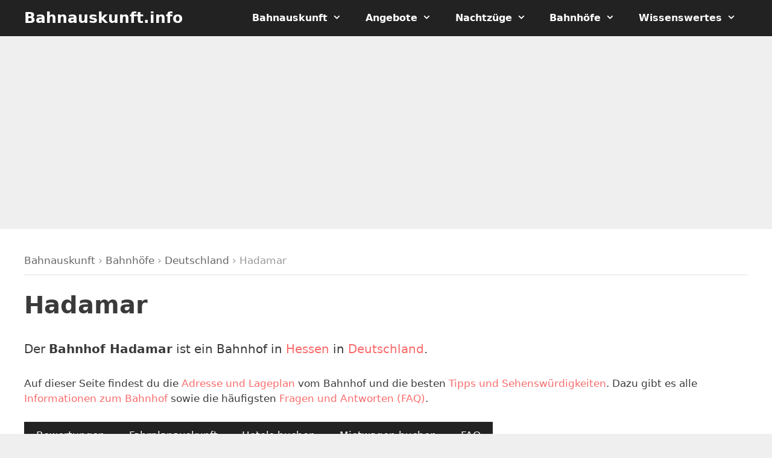

--- FILE ---
content_type: text/html; charset=UTF-8
request_url: https://bahnauskunft.info/bahnhof/hadamar/
body_size: 10260
content:
<!DOCTYPE html><html lang="de"><head><meta charset="UTF-8"><meta name='robots' content='index, follow, max-image-preview:large, max-snippet:-1, max-video-preview:-1' /><meta name="viewport" content="width=device-width, initial-scale=1"><link media="all" href="https://bahnauskunft.info/wp-content/cache/autoptimize/css/autoptimize_a2a938bc93f063e67d516bcc83d97789.css" rel="stylesheet"><title>▷ Bahnhof Hadamar &#187; Fahrplan, Hotels &amp; Tipps &#187; Bahnauskunft.info</title><meta name="description" content="lll➤ Alle Infos, Adresse, Bewertungen und Fahrplan zum ➤ Bahnhof Hadamar: ✔️ Lageplan ✔️ Hotels ✔️ Sehenswürdigkeiten und vieles mehr." /><link rel="canonical" href="https://bahnauskunft.info/bahnhof/hadamar/" /><meta property="og:locale" content="de_DE" /><meta property="og:type" content="article" /><meta property="og:title" content="▷ Bahnhof Hadamar &#187; Fahrplan, Hotels &amp; Tipps &#187; Bahnauskunft.info" /><meta property="og:description" content="lll➤ Alle Infos, Adresse, Bewertungen und Fahrplan zum ➤ Bahnhof Hadamar: ✔️ Lageplan ✔️ Hotels ✔️ Sehenswürdigkeiten und vieles mehr." /><meta property="og:url" content="https://bahnauskunft.info/bahnhof/hadamar/" /><meta property="og:site_name" content="Bahnauskunft.info" /><meta name="twitter:card" content="summary_large_image" /> <script type="application/ld+json" class="yoast-schema-graph">{"@context":"https://schema.org","@graph":[{"@type":"WebPage","@id":"https://bahnauskunft.info/bahnhof/hadamar/","url":"https://bahnauskunft.info/bahnhof/hadamar/","name":"▷ Bahnhof Hadamar &#187; Fahrplan, Hotels & Tipps &#187; Bahnauskunft.info","isPartOf":{"@id":"https://bahnauskunft.info/#website"},"datePublished":"2022-12-20T16:12:09+00:00","description":"lll➤ Alle Infos, Adresse, Bewertungen und Fahrplan zum ➤ Bahnhof Hadamar: ✔️ Lageplan ✔️ Hotels ✔️ Sehenswürdigkeiten und vieles mehr.","breadcrumb":{"@id":"https://bahnauskunft.info/bahnhof/hadamar/#breadcrumb"},"inLanguage":"de","potentialAction":[{"@type":"ReadAction","target":["https://bahnauskunft.info/bahnhof/hadamar/"]}]},{"@type":"BreadcrumbList","@id":"https://bahnauskunft.info/bahnhof/hadamar/#breadcrumb","itemListElement":[{"@type":"ListItem","position":1,"name":"Bahnauskunft","item":"https://bahnauskunft.info/"},{"@type":"ListItem","position":2,"name":"Bahnhöfe","item":"https://bahnauskunft.info/bahnhoefe/"},{"@type":"ListItem","position":3,"name":"Deutschland","item":"https://bahnauskunft.info/bahnhoefe/deutschland/"},{"@type":"ListItem","position":4,"name":"Hadamar"}]},{"@type":"WebSite","@id":"https://bahnauskunft.info/#website","url":"https://bahnauskunft.info/","name":"Bahnauskunft.info","description":"Angebote und Auskünfte für die Bahn","publisher":{"@id":"https://bahnauskunft.info/#organization"},"potentialAction":[{"@type":"SearchAction","target":{"@type":"EntryPoint","urlTemplate":"https://bahnauskunft.info/?s={search_term_string}"},"query-input":{"@type":"PropertyValueSpecification","valueRequired":true,"valueName":"search_term_string"}}],"inLanguage":"de"},{"@type":"Organization","@id":"https://bahnauskunft.info/#organization","name":"Bahnauskunft.info","url":"https://bahnauskunft.info/","logo":{"@type":"ImageObject","inLanguage":"de","@id":"https://bahnauskunft.info/#/schema/logo/image/","url":"https://bahnauskunft.info/wp-content/uploads/bahnauskunft-cover-1.jpg","contentUrl":"https://bahnauskunft.info/wp-content/uploads/bahnauskunft-cover-1.jpg","width":2000,"height":1200,"caption":"Bahnauskunft.info"},"image":{"@id":"https://bahnauskunft.info/#/schema/logo/image/"}}]}</script> <link rel='dns-prefetch' href='//unpkg.com' /><link rel='dns-prefetch' href='//cdn.datatables.net' />  <script src="//www.googletagmanager.com/gtag/js?id=G-FXZQ3JRZHG"  data-cfasync="false" data-wpfc-render="false" async></script> <script data-cfasync="false" data-wpfc-render="false">var mi_version = '9.8.0';
var mi_track_user = true;
var mi_no_track_reason = '';
var MonsterInsightsDefaultLocations = {"page_location":"https:\/\/bahnauskunft.info\/bahnhof\/hadamar\/"};
if ( typeof MonsterInsightsPrivacyGuardFilter === 'function' ) {
var MonsterInsightsLocations = (typeof MonsterInsightsExcludeQuery === 'object') ? MonsterInsightsPrivacyGuardFilter( MonsterInsightsExcludeQuery ) : MonsterInsightsPrivacyGuardFilter( MonsterInsightsDefaultLocations );
} else {
var MonsterInsightsLocations = (typeof MonsterInsightsExcludeQuery === 'object') ? MonsterInsightsExcludeQuery : MonsterInsightsDefaultLocations;
}
var disableStrs = [
'ga-disable-G-FXZQ3JRZHG',
];
/* Function to detect opted out users */
function __gtagTrackerIsOptedOut() {
for (var index = 0; index < disableStrs.length; index++) {
if (document.cookie.indexOf(disableStrs[index] + '=true') > -1) {
return true;
}
}
return false;
}
/* Disable tracking if the opt-out cookie exists. */
if (__gtagTrackerIsOptedOut()) {
for (var index = 0; index < disableStrs.length; index++) {
window[disableStrs[index]] = true;
}
}
/* Opt-out function */
function __gtagTrackerOptout() {
for (var index = 0; index < disableStrs.length; index++) {
document.cookie = disableStrs[index] + '=true; expires=Thu, 31 Dec 2099 23:59:59 UTC; path=/';
window[disableStrs[index]] = true;
}
}
if ('undefined' === typeof gaOptout) {
function gaOptout() {
__gtagTrackerOptout();
}
}
window.dataLayer = window.dataLayer || [];
window.MonsterInsightsDualTracker = {
helpers: {},
trackers: {},
};
if (mi_track_user) {
function __gtagDataLayer() {
dataLayer.push(arguments);
}
function __gtagTracker(type, name, parameters) {
if (!parameters) {
parameters = {};
}
if (parameters.send_to) {
__gtagDataLayer.apply(null, arguments);
return;
}
if (type === 'event') {
parameters.send_to = monsterinsights_frontend.v4_id;
var hookName = name;
if (typeof parameters['event_category'] !== 'undefined') {
hookName = parameters['event_category'] + ':' + name;
}
if (typeof MonsterInsightsDualTracker.trackers[hookName] !== 'undefined') {
MonsterInsightsDualTracker.trackers[hookName](parameters);
} else {
__gtagDataLayer('event', name, parameters);
}
} else {
__gtagDataLayer.apply(null, arguments);
}
}
__gtagTracker('js', new Date());
__gtagTracker('set', {
'developer_id.dZGIzZG': true,
});
if ( MonsterInsightsLocations.page_location ) {
__gtagTracker('set', MonsterInsightsLocations);
}
__gtagTracker('config', 'G-FXZQ3JRZHG', {"forceSSL":"true","anonymize_ip":"true"} );
window.gtag = __gtagTracker;										(function () {
/* https://developers.google.com/analytics/devguides/collection/analyticsjs/ */
/* ga and __gaTracker compatibility shim. */
var noopfn = function () {
return null;
};
var newtracker = function () {
return new Tracker();
};
var Tracker = function () {
return null;
};
var p = Tracker.prototype;
p.get = noopfn;
p.set = noopfn;
p.send = function () {
var args = Array.prototype.slice.call(arguments);
args.unshift('send');
__gaTracker.apply(null, args);
};
var __gaTracker = function () {
var len = arguments.length;
if (len === 0) {
return;
}
var f = arguments[len - 1];
if (typeof f !== 'object' || f === null || typeof f.hitCallback !== 'function') {
if ('send' === arguments[0]) {
var hitConverted, hitObject = false, action;
if ('event' === arguments[1]) {
if ('undefined' !== typeof arguments[3]) {
hitObject = {
'eventAction': arguments[3],
'eventCategory': arguments[2],
'eventLabel': arguments[4],
'value': arguments[5] ? arguments[5] : 1,
}
}
}
if ('pageview' === arguments[1]) {
if ('undefined' !== typeof arguments[2]) {
hitObject = {
'eventAction': 'page_view',
'page_path': arguments[2],
}
}
}
if (typeof arguments[2] === 'object') {
hitObject = arguments[2];
}
if (typeof arguments[5] === 'object') {
Object.assign(hitObject, arguments[5]);
}
if ('undefined' !== typeof arguments[1].hitType) {
hitObject = arguments[1];
if ('pageview' === hitObject.hitType) {
hitObject.eventAction = 'page_view';
}
}
if (hitObject) {
action = 'timing' === arguments[1].hitType ? 'timing_complete' : hitObject.eventAction;
hitConverted = mapArgs(hitObject);
__gtagTracker('event', action, hitConverted);
}
}
return;
}
function mapArgs(args) {
var arg, hit = {};
var gaMap = {
'eventCategory': 'event_category',
'eventAction': 'event_action',
'eventLabel': 'event_label',
'eventValue': 'event_value',
'nonInteraction': 'non_interaction',
'timingCategory': 'event_category',
'timingVar': 'name',
'timingValue': 'value',
'timingLabel': 'event_label',
'page': 'page_path',
'location': 'page_location',
'title': 'page_title',
'referrer' : 'page_referrer',
};
for (arg in args) {
if (!(!args.hasOwnProperty(arg) || !gaMap.hasOwnProperty(arg))) {
hit[gaMap[arg]] = args[arg];
} else {
hit[arg] = args[arg];
}
}
return hit;
}
try {
f.hitCallback();
} catch (ex) {
}
};
__gaTracker.create = newtracker;
__gaTracker.getByName = newtracker;
__gaTracker.getAll = function () {
return [];
};
__gaTracker.remove = noopfn;
__gaTracker.loaded = true;
window['__gaTracker'] = __gaTracker;
})();
} else {
console.log("");
(function () {
function __gtagTracker() {
return null;
}
window['__gtagTracker'] = __gtagTracker;
window['gtag'] = __gtagTracker;
})();
}</script> <link rel='stylesheet' id='leaflet-css' href='https://unpkg.com/leaflet@1.9.3/dist/leaflet.css?ver=6.8.3' media='all' /><link rel='stylesheet' id='leaflet-markercluster-css' href='https://unpkg.com/leaflet.markercluster@1.4.1/dist/MarkerCluster.css?ver=6.8.3' media='all' /><link rel='stylesheet' id='leaflet-markercluster-default-css' href='https://unpkg.com/leaflet.markercluster@1.4.1/dist/MarkerCluster.Default.css?ver=6.8.3' media='all' /><link rel='stylesheet' id='datatables-css' href='https://cdn.datatables.net/1.13.1/css/jquery.dataTables.min.css?ver=6.8.3' media='all' /><link rel='stylesheet' id='datatables-responsive-css' href='https://cdn.datatables.net/responsive/2.4.0/css/responsive.dataTables.min.css?ver=6.8.3' media='all' /><link rel='stylesheet' id='dashicons-css' href='https://bahnauskunft.info/wp-includes/css/dashicons.min.css?ver=6.8.3' media='all' /><link rel='stylesheet' id='generatepress-dynamic-css' href='https://bahnauskunft.info/wp-content/uploads/generatepress/style.min.css?ver=1756904206' media='all' /> <script src="https://bahnauskunft.info/wp-includes/js/jquery/jquery.min.js?ver=3.7.1" id="jquery-core-js"></script> <script data-cfasync="false" data-wpfc-render="false" id='monsterinsights-frontend-script-js-extra'>var monsterinsights_frontend = {"js_events_tracking":"true","download_extensions":"doc,pdf,ppt,zip,xls,docx,pptx,xlsx","inbound_paths":"[]","home_url":"https:\/\/bahnauskunft.info","hash_tracking":"false","v4_id":"G-FXZQ3JRZHG"};</script> <script src="https://unpkg.com/leaflet@1.9.3/dist/leaflet.js?ver=1.9.3" id="leaflet-js"></script> <script src="https://unpkg.com/leaflet.markercluster@1.4.1/dist/leaflet.markercluster.js?ver=1.4.1" id="markercluster-js"></script> <script src="https://cdn.datatables.net/1.13.1/js/jquery.dataTables.min.js?ver=1.13.1" id="datatables-js"></script> <script src="https://cdn.datatables.net/responsive/2.4.0/js/dataTables.responsive.min.js?ver=2.4.0" id="datatables-responsive-js"></script> <script>(function(h,o,t,j,a,r){
h.hj=h.hj||function(){(h.hj.q=h.hj.q||[]).push(arguments)};
h._hjSettings={hjid:1065059,hjsv:5};
a=o.getElementsByTagName('head')[0];
r=o.createElement('script');r.async=1;
r.src=t+h._hjSettings.hjid+j+h._hjSettings.hjsv;
a.appendChild(r);
})(window,document,'//static.hotjar.com/c/hotjar-','.js?sv=');</script> </head><body class="wp-singular station-template-default single single-station postid-301 wp-embed-responsive wp-theme-generatepress wp-child-theme-bahnauskunft aawp-custom post-image-below-header post-image-aligned-center sticky-menu-fade sticky-enabled both-sticky-menu wp-featherlight-captions no-sidebar nav-below-header separate-containers fluid-header active-footer-widgets-4 nav-aligned-right header-aligned-left dropdown-hover" itemtype="https://schema.org/Blog" itemscope> <a class="screen-reader-text skip-link" href="#content" title="Zum Inhalt springen">Zum Inhalt springen</a><nav class="auto-hide-sticky has-branding main-navigation sub-menu-right" id="site-navigation" aria-label="Primär"  itemtype="https://schema.org/SiteNavigationElement" itemscope><div class="inside-navigation grid-container grid-parent"><div class="navigation-branding"><p class="main-title" itemprop="headline"> <a href="https://bahnauskunft.info/" rel="home"> Bahnauskunft.info </a></p></div> <button class="menu-toggle" aria-controls="primary-menu" aria-expanded="false"> <span class="mobile-menu">Menü</span> </button><div id="primary-menu" class="main-nav"><ul id="menu-main-menue" class=" menu sf-menu"><li id="menu-item-5997" class="menu-item menu-item-type-post_type menu-item-object-page menu-item-home menu-item-has-children menu-item-5997"><a href="https://bahnauskunft.info/">Bahnauskunft<span role="presentation" class="dropdown-menu-toggle"></span></a><ul class="sub-menu"><li id="menu-item-57" class="menu-item menu-item-type-post_type menu-item-object-page menu-item-57"><a href="https://bahnauskunft.info/fahrplanauskunft/">Fahrplanauskunft</a></li><li id="menu-item-1084" class="menu-item menu-item-type-post_type menu-item-object-page menu-item-1084"><a href="https://bahnauskunft.info/bahnverbindungen/">Bahnverbindungen</a></li><li id="menu-item-585" class="menu-item menu-item-type-post_type menu-item-object-page menu-item-585"><a href="https://bahnauskunft.info/zugverbindungen/">Zugverbindungen</a></li></ul></li><li id="menu-item-55" class="menu-item menu-item-type-taxonomy menu-item-object-category menu-item-has-children menu-item-55"><a href="https://bahnauskunft.info/angebote/">Angebote<span role="presentation" class="dropdown-menu-toggle"></span></a><ul class="sub-menu"><li id="menu-item-819" class="menu-item menu-item-type-post_type menu-item-object-page menu-item-819"><a href="https://bahnauskunft.info/bahntickets/">Bahntickets</a></li><li id="menu-item-5864" class="menu-item menu-item-type-post_type menu-item-object-post menu-item-5864"><a href="https://bahnauskunft.info/deutschlandticket/">Deutschlandticket</a></li><li id="menu-item-277" class="menu-item menu-item-type-taxonomy menu-item-object-category menu-item-has-children menu-item-277"><a href="https://bahnauskunft.info/angebote/laendertickets/">Ländertickets<span role="presentation" class="dropdown-menu-toggle"></span></a><ul class="sub-menu"><li id="menu-item-559" class="menu-item menu-item-type-post_type menu-item-object-post menu-item-559"><a href="https://bahnauskunft.info/bayern-ticket/">Bayern-Ticket</a></li><li id="menu-item-560" class="menu-item menu-item-type-post_type menu-item-object-post menu-item-560"><a href="https://bahnauskunft.info/baden-wuerttemberg-ticket/">Baden-Württemberg-Ticket</a></li><li id="menu-item-561" class="menu-item menu-item-type-post_type menu-item-object-post menu-item-561"><a href="https://bahnauskunft.info/brandenburg-berlin-ticket/">Brandenburg-Berlin-Ticket</a></li><li id="menu-item-567" class="menu-item menu-item-type-post_type menu-item-object-post menu-item-567"><a href="https://bahnauskunft.info/hessenticket/">Hessenticket</a></li><li id="menu-item-562" class="menu-item menu-item-type-post_type menu-item-object-post menu-item-562"><a href="https://bahnauskunft.info/mecklenburg-vorpommern-ticket/">Mecklenburg-Vorpommern-Ticket</a></li><li id="menu-item-564" class="menu-item menu-item-type-post_type menu-item-object-post menu-item-564"><a href="https://bahnauskunft.info/niedersachsen-ticket/">Niedersachsen-Ticket</a></li><li id="menu-item-568" class="menu-item menu-item-type-post_type menu-item-object-post menu-item-568"><a href="https://bahnauskunft.info/rheinland-pfalz-ticket/">Rheinland-Pfalz-Ticket</a></li><li id="menu-item-569" class="menu-item menu-item-type-post_type menu-item-object-post menu-item-569"><a href="https://bahnauskunft.info/saarland-ticket/">Saarland-Ticket</a></li><li id="menu-item-570" class="menu-item menu-item-type-post_type menu-item-object-post menu-item-570"><a href="https://bahnauskunft.info/sachsen-ticket/">Sachsen-Ticket</a></li><li id="menu-item-571" class="menu-item menu-item-type-post_type menu-item-object-post menu-item-571"><a href="https://bahnauskunft.info/sachsen-anhalt-ticket/">Sachsen-Anhalt-Ticket</a></li><li id="menu-item-563" class="menu-item menu-item-type-post_type menu-item-object-post menu-item-563"><a href="https://bahnauskunft.info/schleswig-holstein-ticket/">Schleswig-Holstein-Ticket</a></li><li id="menu-item-566" class="menu-item menu-item-type-post_type menu-item-object-post menu-item-566"><a href="https://bahnauskunft.info/schoenertagticket-nrw/">SchönerTagTicket NRW</a></li><li id="menu-item-572" class="menu-item menu-item-type-post_type menu-item-object-post menu-item-572"><a href="https://bahnauskunft.info/thueringen-ticket/">Thüringen-Ticket</a></li></ul></li><li id="menu-item-101" class="menu-item menu-item-type-post_type menu-item-object-post menu-item-101"><a href="https://bahnauskunft.info/quer-durchs-land-ticket/">Quer-durchs-Land-Ticket</a></li><li id="menu-item-1245" class="menu-item menu-item-type-post_type menu-item-object-page menu-item-1245"><a href="https://bahnauskunft.info/db-tickets/">Deutsche Bahn Tickets</a></li><li id="menu-item-1246" class="menu-item menu-item-type-post_type menu-item-object-page menu-item-1246"><a href="https://bahnauskunft.info/db-sparpreise/">DB Sparpreise</a></li><li id="menu-item-1236" class="menu-item menu-item-type-post_type menu-item-object-page menu-item-has-children menu-item-1236"><a href="https://bahnauskunft.info/flixtrain/">FlixTrain<span role="presentation" class="dropdown-menu-toggle"></span></a><ul class="sub-menu"><li id="menu-item-1237" class="menu-item menu-item-type-post_type menu-item-object-post menu-item-1237"><a href="https://bahnauskunft.info/flixtrain-ticket/">FlixTrain Ticket</a></li><li id="menu-item-1238" class="menu-item menu-item-type-post_type menu-item-object-post menu-item-1238"><a href="https://bahnauskunft.info/flixtrain-nachtzug/">FlixTrain Nachtzug</a></li><li id="menu-item-1090" class="menu-item menu-item-type-post_type menu-item-object-page menu-item-1090"><a href="https://bahnauskunft.info/flixtrain/">FlixTrain Fahrplan</a></li></ul></li></ul></li><li id="menu-item-5897" class="menu-item menu-item-type-taxonomy menu-item-object-category menu-item-has-children menu-item-5897"><a href="https://bahnauskunft.info/nachtzuege/">Nachtzüge<span role="presentation" class="dropdown-menu-toggle"></span></a><ul class="sub-menu"><li id="menu-item-5935" class="menu-item menu-item-type-post_type menu-item-object-post menu-item-5935"><a href="https://bahnauskunft.info/european-sleeper/">European Sleeper</a></li><li id="menu-item-5936" class="menu-item menu-item-type-post_type menu-item-object-post menu-item-5936"><a href="https://bahnauskunft.info/oebb-nightjet/">ÖBB Nightjet</a></li><li id="menu-item-5937" class="menu-item menu-item-type-post_type menu-item-object-post menu-item-5937"><a href="https://bahnauskunft.info/snalltaget/">Snälltåget Nachtzug</a></li><li id="menu-item-5938" class="menu-item menu-item-type-post_type menu-item-object-post menu-item-5938"><a href="https://bahnauskunft.info/tui-city-express/">TUI City Express</a></li><li id="menu-item-5939" class="menu-item menu-item-type-post_type menu-item-object-post menu-item-5939"><a href="https://bahnauskunft.info/urlaubs-express/">Urlaubs-Express</a></li></ul></li><li id="menu-item-5795" class="menu-item menu-item-type-custom menu-item-object-custom menu-item-has-children menu-item-5795"><a href="https://bahnauskunft.info/bahnhoefe/">Bahnhöfe<span role="presentation" class="dropdown-menu-toggle"></span></a><ul class="sub-menu"><li id="menu-item-5796" class="menu-item menu-item-type-taxonomy menu-item-object-state menu-item-5796"><a href="https://bahnauskunft.info/bundesland/baden-wuerttemberg/">Baden-Württemberg</a></li><li id="menu-item-5797" class="menu-item menu-item-type-taxonomy menu-item-object-state menu-item-5797"><a href="https://bahnauskunft.info/bundesland/bayern/">Bayern</a></li><li id="menu-item-5798" class="menu-item menu-item-type-taxonomy menu-item-object-state menu-item-5798"><a href="https://bahnauskunft.info/bundesland/berlin/">Berlin</a></li><li id="menu-item-5799" class="menu-item menu-item-type-taxonomy menu-item-object-state menu-item-5799"><a href="https://bahnauskunft.info/bundesland/brandenburg/">Brandenburg</a></li><li id="menu-item-5800" class="menu-item menu-item-type-taxonomy menu-item-object-state menu-item-5800"><a href="https://bahnauskunft.info/bundesland/bremen/">Bremen</a></li><li id="menu-item-5801" class="menu-item menu-item-type-taxonomy menu-item-object-state menu-item-5801"><a href="https://bahnauskunft.info/bundesland/hamburg/">Hamburg</a></li><li id="menu-item-5802" class="menu-item menu-item-type-taxonomy menu-item-object-state menu-item-5802"><a href="https://bahnauskunft.info/bundesland/hessen/">Hessen</a></li><li id="menu-item-5803" class="menu-item menu-item-type-taxonomy menu-item-object-state menu-item-5803"><a href="https://bahnauskunft.info/bundesland/mecklenburg-vorpommern/">Mecklenburg-Vorpommern</a></li><li id="menu-item-5804" class="menu-item menu-item-type-taxonomy menu-item-object-state menu-item-5804"><a href="https://bahnauskunft.info/bundesland/niedersachsen/">Niedersachsen</a></li><li id="menu-item-5805" class="menu-item menu-item-type-taxonomy menu-item-object-state menu-item-5805"><a href="https://bahnauskunft.info/bundesland/nordrhein-westfalen/">Nordrhein-Westfalen</a></li><li id="menu-item-5806" class="menu-item menu-item-type-taxonomy menu-item-object-state menu-item-5806"><a href="https://bahnauskunft.info/bundesland/rheinland-pfalz/">Rheinland-Pfalz</a></li><li id="menu-item-5807" class="menu-item menu-item-type-taxonomy menu-item-object-state menu-item-5807"><a href="https://bahnauskunft.info/bundesland/saarland/">Saarland</a></li><li id="menu-item-5808" class="menu-item menu-item-type-taxonomy menu-item-object-state menu-item-5808"><a href="https://bahnauskunft.info/bundesland/sachsen/">Sachsen</a></li><li id="menu-item-5809" class="menu-item menu-item-type-taxonomy menu-item-object-state menu-item-5809"><a href="https://bahnauskunft.info/bundesland/sachsen-anhalt/">Sachsen-Anhalt</a></li><li id="menu-item-5810" class="menu-item menu-item-type-taxonomy menu-item-object-state menu-item-5810"><a href="https://bahnauskunft.info/bundesland/schleswig-holstein/">Schleswig-Holstein</a></li><li id="menu-item-5811" class="menu-item menu-item-type-taxonomy menu-item-object-state menu-item-5811"><a href="https://bahnauskunft.info/bundesland/thueringen/">Thüringen</a></li></ul></li><li id="menu-item-98" class="menu-item menu-item-type-taxonomy menu-item-object-category menu-item-has-children menu-item-98"><a href="https://bahnauskunft.info/wissenswertes/">Wissenswertes<span role="presentation" class="dropdown-menu-toggle"></span></a><ul class="sub-menu"><li id="menu-item-38" class="menu-item menu-item-type-post_type menu-item-object-page menu-item-38"><a href="https://bahnauskunft.info/verkehrsmeldungen/">Verkehrsmeldungen</a></li><li id="menu-item-103" class="menu-item menu-item-type-post_type menu-item-object-page menu-item-103"><a href="https://bahnauskunft.info/bahnansagen/">Bahnansagen</a></li><li id="menu-item-386" class="menu-item menu-item-type-post_type menu-item-object-page menu-item-386"><a href="https://bahnauskunft.info/shop/">Bahn Bücher</a></li><li id="menu-item-291" class="menu-item menu-item-type-taxonomy menu-item-object-category menu-item-291"><a href="https://bahnauskunft.info/faq/">Häufige Fragen</a></li></ul></li></ul></div></div></nav><div class="page-hero"><div class="inside-page-hero"> <ins class="adsbygoogle"
style="display:block"
data-ad-client="ca-pub-2753278102409800"
data-ad-slot="1105443431"
data-ad-format="auto"
data-full-width-responsive="true"></ins> <script>(adsbygoogle = window.adsbygoogle || []).push({});</script> </div></div><div class="site grid-container container hfeed grid-parent" id="page"><div class="site-content" id="content"><div class="content-area grid-parent mobile-grid-100 grid-100 tablet-grid-100" id="primary"><main class="site-main" id="main"><article id="post-301" class="post-301 station type-station status-publish hentry country-deutschland state-hessen city-hadamar infinite-scroll-item no-featured-image-padding" itemtype="https://schema.org/CreativeWork" itemscope><div class="inside-article"><div class="breadcrumbs"><span><span><a href="https://bahnauskunft.info/">Bahnauskunft</a></span> › <span><a href="https://bahnauskunft.info/bahnhoefe/">Bahnhöfe</a></span> › <span><a href="https://bahnauskunft.info/bahnhoefe/deutschland/">Deutschland</a></span> › <span class="breadcrumb_last" aria-current="page">Hadamar</span></span></div><header class="entry-header"><h1 class="entry-title" itemprop="headline">Hadamar</h1></header><div class="entry-content" itemprop="text"><p>Der <strong>Bahnhof Hadamar</strong> ist ein Bahnhof in <a href="https://bahnauskunft.info/bundesland/hessen/" title="Hessen">Hessen</a> in <a href="https://bahnauskunft.info/bahnhoefe/deutschland/" title="Deutschland">Deutschland</a>.</p><p>Auf dieser Seite findest du die <a href="#bahnhof-map">Adresse und Lageplan</a> vom Bahnhof und die besten <a href="#bahnhof-tipps">Tipps und Sehenswürdigkeiten</a>. Dazu gibt es alle <a href="#bahnhof-infos">Informationen zum Bahnhof</a> sowie die häufigsten <a href="#bahnhof-faq">Fragen und Antworten (FAQ)</a>.</p><div class="is-horizontal is-layout-flex wp-block-buttons"><div class="wp-block-button is-style-fill"><a class="wp-block-button__link no-border-radius wp-element-button" href="#comments">Bewertungen</a></div><div class="wp-block-button is-style-fill"><a class="wp-block-button__link no-border-radius wp-element-button" href="#bahnhof-travel">Fahrplanauskunft</a></div><div class="wp-block-button is-style-fill"><a class="wp-block-button__link no-border-radius wp-element-button" href="https://www.jdoqocy.com/click-101418044-11795702?sid=bak-bahnhof-301" target="_blank">Hotels buchen</a></div><div class="wp-block-button is-style-fill"><a class="wp-block-button__link no-border-radius wp-element-button" href="https://www.awin1.com/cread.php?awinmid=14761&awinaffid=331157&clickref=bak-sixt-mietwagen-bahnhof-301&ued=https://www.sixt.de/" target="_blank">Mietwagen buchen</a></div><div class="wp-block-button is-style-fill"><a class="wp-block-button__link no-border-radius wp-element-button" href="#bahnhof-faq">FAQ</a></div></div><nav class="toc"><p>Inhaltsverzeichnis:</p><ul><li><a class="smooth-scroll" href="#bahnhof-infos">Informationen</a></li><li><a class="smooth-scroll" href="#bahnhof-map">Adresse und Lageplan</a></li><li><a class="smooth-scroll" href="#comments">Bewertungen zum Bahnhof</a></li><li><a class="smooth-scroll" href="#bahnhof-travel">Fahrplan und Reiseauskunft</a></li><li><a class="smooth-scroll" href="#bahnhof-tipps">Tipps und Sehenswürdigkeiten</a><li><a class="smooth-scroll" href="#bahnhof-faq">Fragen und Antworten</a></li></ul></nav><h2 id="bahnhof-infos">Informationen zum Bahnhof Hadamar</h2><p>Alle wichtigen <strong>Daten und Informationen zum Bahnhof Hadamar</strong> auf einen Blick:</p><firgure class="wp-block-table is-style-stripes"><table><tr><th style="text-align:left;">Name:</th><td>Hadamar</td></tr><tr><th style="text-align:left;">Land:</th><td>Deutschland</td></tr><tr><th style="text-align:left;">Bundesland:</th><td>Hessen</td></tr><tr><th style="text-align:left;">Regionalbereich:</th><td>RB Mitte</td></tr><tr><th style="text-align:left;">Bahnhofsmanagement:</th><td>Gießen</td></tr><tr><th style="text-align:left;">Aufgabenträger:</th><td>Rhein-Main-Verkehrsverbund GmbH</td></tr><tr><th style="text-align:left;">Adresse:</th><td>Bahnhofstr. 1, 65589 Hadamar</td></tr><tr><th style="text-align:left;">Abkürzung:</th><td>FHAD</td></tr><tr><th style="text-align:left;">Preisklasse:</th><td>6</td></tr></table></firgure><h2 id="bahnhof-map">Adresse und Lageplan vom Bahnhof</h2><p>Die <strong>Adresse vom Bahnhof Hadamar</strong> lautet: <address>Bahnhof Hadamar<br>Bahnhofstr. 1, 65589 Hadamar</address></p><p>Der <strong>Lageplan vom Bahnhof Hadamar</strong> auf einer Karte:</p><div id="map" style="width: 100%; height: 350px;"></div> <script>const map = L.map('map').setView([50.44718800000, 8.04345300000], 18);
const tiles = L.tileLayer('https://{s}.tile.openstreetmap.de/{z}/{x}/{y}.png', {
maxZoom: 19,
attribution: '&copy; <a href="http://www.openstreetmap.org/copyright">OpenStreetMap</a>'
}).addTo(map);
const marker = L.marker([50.44718800000, 8.04345300000]).addTo(map)
.bindPopup('<strong>Hadamar</strong><br />Hessen, Deutschland<br><br>Adresse vom Bahnhof Hadamar: <address>Bahnhofstr. 1, 65589 Hadamar</address>');</script> <h2 id="bahnhof-nearby">Bahnhöfe in der Nähe</h2><p>Die nächsten <strong>Bahnhöfe</strong> in der Nähe von  Hadamar:</p><div class="is-layout-flex wp-block-columns stations-nearby"><div class="is-layout-flow wp-block-column station"><p><a href="https://bahnauskunft.info/bahnhof/niederhadamar/" title="Bahnhof Niederhadamar"><strong>Niederhadamar</strong></a><br> <small><i class="fas fa-anchor"></i> 2 km</small></p></div><div class="is-layout-flow wp-block-column station"><p><a href="https://bahnauskunft.info/bahnhof/niederzeuzheim/" title="Bahnhof Niederzeuzheim"><strong>Niederzeuzheim</strong></a><br> <small><i class="fas fa-anchor"></i> 2 km</small></p></div><div class="is-layout-flow wp-block-column station"><p><a href="https://bahnauskunft.info/bahnhof/elz-limburg-lahn/" title="Bahnhof Elz (Limburg/Lahn)"><strong>Elz (Limburg/Lahn)</strong></a><br> <small><i class="fas fa-anchor"></i> 4 km</small></p></div><div class="is-layout-flow wp-block-column station"><p><a href="https://bahnauskunft.info/bahnhof/elz-limburg-lahn-sued/" title="Bahnhof Elz (Limburg/Lahn) Süd"><strong>Elz (Limburg/Lahn) Süd</strong></a><br> <small><i class="fas fa-anchor"></i> 4 km</small></p></div><div class="is-layout-flow wp-block-column station"><p><a href="https://bahnauskunft.info/bahnhof/staffel/" title="Bahnhof Staffel"><strong>Staffel</strong></a><br> <small><i class="fas fa-anchor"></i> 5 km</small></p></div></div><h2 id="bahnhof-travel">Fahrplan und Reiseauskunft</h2><p>Aktuelle <strong>Fahrpläne und Reiseauskünfte</strong> für Hadamar:</p> <script>(function addWidget(d) {
var widgetStyle = d.createElement('link');
widgetStyle.setAttribute('rel', 'stylesheet');
widgetStyle.setAttribute('href', 'https://www.omio.com/gcs-proxy/b2b-nemo-prod/bundle/de/bundle.css?v=' + new Date().getTime());
d.head.appendChild(widgetStyle);
var widgetScript = d.createElement('script');
widgetScript.setAttribute('src', 'https://www.omio.com/gcs-proxy/b2b-nemo-prod/bundle/de/bundle.js?v=' + new Date().getTime());
d.body.appendChild(widgetScript);
})(document);</script> <div
id="nemo-search-widget"
data-partner-id="webquartier"
data-new-tab="true"
data-redirect="https://omio.sjv.io/JrNqJe?subId1=bak-widget-301&u="
data-layout="fluid"
style="width:100%"
></div><h2 id="bahnhof-tipps">Tipps und Sehenswürdigkeiten</h2><p>Der Bahnhof <strong>Hadamar</strong> liegt in unmittelbarer Nähe zu einigen der wichtigsten <strong>Sehenswürdigkeiten</strong> der Stadt. Nutze die Gelegenheit, die Umgebung zu erkunden und die kulturellen Schätze zu entdecken.</p><p>Die besten <strong>Aktivitäten, Tipps und Sehenswürdigkeiten</strong> in Hadamar:</p><div class="getyourguide" data-gyg-partner-id="JXFRT0Y" data-gyg-number-of-items="12" data-gyg-currency="EUR" data-gyg-locale-code="de-DE" data-gyg-cmp="bak-search-hadamar-301" data-gyg-lat="50.44718800000" data-gyg-lon="8.04345300000" data-gyg-see-more="" data-gyg-widget="activites" data-gyg-href="https://widget.getyourguide.com/JXFRT0Y/activities.frame"></div><script async defer src="https://widget.getyourguide.com/v2/widget.js"></script><h2 id="bahnhof-faq">Häufig gestellte Fragen und Antworten</h2><div class="schema-faq wp-block-yoast-faq-block"><div class="schema-faq-section"> <strong class="schema-faq-question">▷ In welche Preisklasse gehört der Bahnhof Hadamar?</strong><p class="schema-faq-answer">Der Bahnhof Hadamar gehört zur Preiskategorie 6 (von 1 bis 7).</p></div><div class="schema-faq-section"> <strong class="schema-faq-question">▷ Wer ist der Aufgabenträger am Bahnhof Hadamar?</strong><p class="schema-faq-answer">Aufgabenträger am Bahnhof Hadamar ist der Rhein-Main-Verkehrsverbund GmbH.</p></div><div class="schema-faq-section"> <strong class="schema-faq-question">▷ Wie lautet die Adresse vom Bahnhof Hadamar?</strong><p class="schema-faq-answer">Die Adresse vom Bahnhof Hadamar lautet: Bahnhofstr. 1, 65589 Hadamar</p></div></div><script type="application/ld+json">{
"@context": "https://schema.org",
"@type": "LocalBusiness",
"image": [
""
],
"name": "Hadamar",
"address": {
"@type": "PostalAddress",
"streetAddress": "Bahnhofstr. 1",
"addressLocality": "Hadamar",
"postalCode": "65589",
"addressCountry": "DE"
},
"geo": {
"@type": "GeoCoordinates",
"latitude": 50.44718800000,
"longitude": 8.04345300000
},
"url": "https://bahnauskunft.info/bahnhof/hadamar/"
}</script> <script type=application/ld+json>{
"@context": "https://schema.org",
"@type": "FAQPage",
"mainEntity": [{"@type": "Question","name": "▷ In welche Preisklasse gehört der Bahnhof Hadamar?","acceptedAnswer": {"@type": "Answer","text": "Der Bahnhof Hadamar gehört zur Preiskategorie 6 (von 1 bis 7)."}},{"@type": "Question","name": "▷ Wie lautet die Adresse vom Bahnhof Hadamar?","acceptedAnswer": {"@type": "Answer","text": "Die Adresse vom Bahnhof Hadamar lautet: Bahnhofstr. 1, 65589 Hadamar"}}]
}</script>Fehler entdeckt? Dann meldet euch bei uns!</div></div></article><div class="comments-area"><div id="comments"><div id="respond" class="comment-respond"><h3 id="reply-title" class="comment-reply-title">Schreibe eine Bewertung <small><a rel="nofollow" id="cancel-comment-reply-link" href="/bahnhof/hadamar/#respond" style="display:none;">Antworten abbrechen</a></small></h3><form action="https://bahnauskunft.info/wp-comments-post.php" method="post" id="commentform" class="comment-form"><p class="comment-form-comment"><label for="comment" class="screen-reader-text">Kommentar</label><textarea autocomplete="new-password"  id="c69772d5b6"  name="c69772d5b6"   cols="45" rows="8" required></textarea><textarea id="comment" aria-label="hp-comment" aria-hidden="true" name="comment" autocomplete="new-password" style="padding:0 !important;clip:rect(1px, 1px, 1px, 1px) !important;position:absolute !important;white-space:nowrap !important;height:1px !important;width:1px !important;overflow:hidden !important;" tabindex="-1"></textarea><script data-noptimize>document.getElementById("comment").setAttribute( "id", "ab9ef686032a87c4cac525a40770aece" );document.getElementById("c69772d5b6").setAttribute( "id", "comment" );</script></p> <label for="rating">Deine Bewertung <span class="required">*</span></label><fieldset class="comments-rating"> <span class="rating-container"> <input type="radio" id="rating-5" name="rating" value="5" /><label for="rating-5">5</label> <input type="radio" id="rating-4" name="rating" value="4" /><label for="rating-4">4</label> <input type="radio" id="rating-3" name="rating" value="3" /><label for="rating-3">3</label> <input type="radio" id="rating-2" name="rating" value="2" /><label for="rating-2">2</label> <input type="radio" id="rating-1" name="rating" value="1" /><label for="rating-1">1</label> <input type="radio" id="rating-0" class="star-cb-clear" name="rating" value="0" /><label for="rating-0">0</label> </span></fieldset> <label for="author" class="screen-reader-text">Name</label><input placeholder="Name *" id="author" name="author" type="text" value="" size="30" required /> <label for="email" class="screen-reader-text">E-Mail</label><input placeholder="E-Mail *" id="email" name="email" type="email" value="" size="30" required /><p class="comment-form-mailpoet"> <label for="mailpoet_subscribe_on_comment"> <input
type="checkbox"
id="mailpoet_subscribe_on_comment"
value="1"
name="mailpoet[subscribe_on_comment]"
/>&nbsp;Ja, füge mich zum Newsletter hinzu! </label></p><p class="form-submit"><input name="submit" type="submit" id="submit" class="submit" value="Kommentar abschicken" /> <input type='hidden' name='comment_post_ID' value='301' id='comment_post_ID' /> <input type='hidden' name='comment_parent' id='comment_parent' value='0' /></p></form></div></div></div></main></div></div></div><div class="site-footer footer-bar-active footer-bar-align-right"><div id="footer-widgets" class="site footer-widgets"><div class="footer-widgets-container grid-container grid-parent"><div class="inside-footer-widgets"><div class="footer-widget-1 grid-parent grid-25 tablet-grid-50 mobile-grid-100"><aside id="nav_menu-4" class="widget inner-padding widget_nav_menu"><h2 class="widget-title">Beliebte Angebote</h2><div class="menu-angebote-container"><ul id="menu-angebote" class="menu"><li id="menu-item-820" class="menu-item menu-item-type-post_type menu-item-object-page menu-item-820"><a href="https://bahnauskunft.info/bahntickets/">Günstige Bahntickets</a></li><li id="menu-item-5930" class="menu-item menu-item-type-post_type menu-item-object-post menu-item-5930"><a href="https://bahnauskunft.info/deutschlandticket/">Deutschlandticket</a></li><li id="menu-item-701" class="menu-item menu-item-type-post_type menu-item-object-post menu-item-701"><a href="https://bahnauskunft.info/quer-durchs-land-ticket/">Quer-durchs-Land-Ticket</a></li><li id="menu-item-703" class="menu-item menu-item-type-post_type menu-item-object-post menu-item-703"><a href="https://bahnauskunft.info/super-sparpreis-europa/">Super Sparpreis Europa</a></li><li id="menu-item-700" class="menu-item menu-item-type-post_type menu-item-object-post menu-item-700"><a href="https://bahnauskunft.info/super-sparpreis-deutsche-bahn/">Super Sparpreis</a></li></ul></div></aside></div><div class="footer-widget-2 grid-parent grid-25 tablet-grid-50 mobile-grid-100"><aside id="nav_menu-6" class="widget inner-padding widget_nav_menu"><h2 class="widget-title">Wissenswertes</h2><div class="menu-wissenswertes-container"><ul id="menu-wissenswertes" class="menu"><li id="menu-item-886" class="menu-item menu-item-type-post_type menu-item-object-post menu-item-886"><a href="https://bahnauskunft.info/bahnhoefe-deutschland/">Bahnhöfe in Deutschland</a></li><li id="menu-item-717" class="menu-item menu-item-type-post_type menu-item-object-post menu-item-717"><a href="https://bahnauskunft.info/deutsche-bahn-fahrplan/">Deutsche Bahn Fahrplan</a></li><li id="menu-item-719" class="menu-item menu-item-type-post_type menu-item-object-post menu-item-719"><a href="https://bahnauskunft.info/fahrgastrechte-bahn/">Fahrgastrechte Bahn</a></li><li id="menu-item-1242" class="menu-item menu-item-type-post_type menu-item-object-post menu-item-1242"><a href="https://bahnauskunft.info/db-reisezentren/">DB Reisezentren</a></li><li id="menu-item-5929" class="menu-item menu-item-type-taxonomy menu-item-object-category menu-item-5929"><a href="https://bahnauskunft.info/nachtzuege/">Nachtzüge</a></li></ul></div></aside></div><div class="footer-widget-3 grid-parent grid-25 tablet-grid-50 mobile-grid-100"><aside id="nav_menu-5" class="widget inner-padding widget_nav_menu"><h2 class="widget-title">Nachtzüge</h2><div class="menu-nachtzuege-container"><ul id="menu-nachtzuege" class="menu"><li id="menu-item-5924" class="menu-item menu-item-type-post_type menu-item-object-post menu-item-5924"><a href="https://bahnauskunft.info/european-sleeper/">European Sleeper</a></li><li id="menu-item-5925" class="menu-item menu-item-type-post_type menu-item-object-post menu-item-5925"><a href="https://bahnauskunft.info/oebb-nightjet/">ÖBB Nightjet</a></li><li id="menu-item-5926" class="menu-item menu-item-type-post_type menu-item-object-post menu-item-5926"><a href="https://bahnauskunft.info/snalltaget/">Snälltåget Nachtzug</a></li><li id="menu-item-5927" class="menu-item menu-item-type-post_type menu-item-object-post menu-item-5927"><a href="https://bahnauskunft.info/tui-city-express/">TUI City Express Nachtzug</a></li><li id="menu-item-5928" class="menu-item menu-item-type-post_type menu-item-object-post menu-item-5928"><a href="https://bahnauskunft.info/urlaubs-express/">Urlaubs-Express Nachtzug</a></li></ul></div></aside></div><div class="footer-widget-4 grid-parent grid-25 tablet-grid-50 mobile-grid-100"><aside id="nav_menu-3" class="widget inner-padding widget_nav_menu"><h2 class="widget-title">Auskünfte</h2><div class="menu-auskuenfte-container"><ul id="menu-auskuenfte" class="menu"><li id="menu-item-697" class="menu-item menu-item-type-post_type menu-item-object-page menu-item-697"><a href="https://bahnauskunft.info/fahrplanauskunft/">Fahrplanauskunft</a></li><li id="menu-item-1100" class="menu-item menu-item-type-post_type menu-item-object-page menu-item-1100"><a href="https://bahnauskunft.info/bahnverbindungen/">Bahnverbindungen</a></li><li id="menu-item-696" class="menu-item menu-item-type-post_type menu-item-object-page menu-item-696"><a href="https://bahnauskunft.info/zugverbindungen/">Zugverbindungen</a></li><li id="menu-item-698" class="menu-item menu-item-type-post_type menu-item-object-page menu-item-698"><a href="https://bahnauskunft.info/verkehrsmeldungen/">Verkehrsmeldungen</a></li><li id="menu-item-5931" class="menu-item menu-item-type-post_type menu-item-object-page menu-item-5931"><a href="https://bahnauskunft.info/hotels/">Bahn Hotels</a></li></ul></div></aside></div></div></div></div><footer class="site-info" aria-label="Website"  itemtype="https://schema.org/WPFooter" itemscope><div class="inside-site-info grid-container grid-parent"><div class="footer-bar"><aside id="nav_menu-7" class="widget inner-padding widget_nav_menu"><div class="menu-footer-container"><ul id="menu-footer" class="menu"><li id="menu-item-939" class="menu-item menu-item-type-post_type menu-item-object-page menu-item-939"><a href="https://bahnauskunft.info/newsletter/">Newsletter</a></li><li id="menu-item-937" class="menu-item menu-item-type-post_type menu-item-object-page menu-item-937"><a href="https://bahnauskunft.info/impressum/">Impressum</a></li><li id="menu-item-938" class="menu-item menu-item-type-post_type menu-item-object-page menu-item-privacy-policy menu-item-938"><a rel="privacy-policy" href="https://bahnauskunft.info/datenschutz/">Datenschutzerklärung</a></li></ul></div></aside></div><div class="copyright-bar"> <em>&copy; 2025 Bahnauskunft - Aktuelle Angebote und Tipps zum Bahnfahren in Deutschland und Europa</em></div></div></footer></div> <a title="Nach oben scrollen" aria-label="Nach oben scrollen" rel="nofollow" href="#" class="generate-back-to-top" data-scroll-speed="400" data-start-scroll="300" role="button"> </a><script type="speculationrules">{"prefetch":[{"source":"document","where":{"and":[{"href_matches":"\/*"},{"not":{"href_matches":["\/wp-*.php","\/wp-admin\/*","\/wp-content\/uploads\/*","\/wp-content\/*","\/wp-content\/plugins\/*","\/wp-content\/themes\/bahnauskunft\/*","\/wp-content\/themes\/generatepress\/*","\/*\\?(.+)"]}},{"not":{"selector_matches":"a[rel~=\"nofollow\"]"}},{"not":{"selector_matches":".no-prefetch, .no-prefetch a"}}]},"eagerness":"conservative"}]}</script> <script id="generate-a11y">!function(){"use strict";if("querySelector"in document&&"addEventListener"in window){var e=document.body;e.addEventListener("pointerdown",(function(){e.classList.add("using-mouse")}),{passive:!0}),e.addEventListener("keydown",(function(){e.classList.remove("using-mouse")}),{passive:!0})}}();</script> <div class="gp-modal gp-search-modal" id="gp-search" role="dialog" aria-modal="true" aria-label="Suchen"><div class="gp-modal__overlay" tabindex="-1" data-gpmodal-close><div class="gp-modal__container"><form role="search" method="get" class="search-modal-form" action="https://bahnauskunft.info/"> <label for="search-modal-input" class="screen-reader-text">Suche nach:</label><div class="search-modal-fields"> <input id="search-modal-input" type="search" class="search-field" placeholder="Suchen …" value="" name="s" /> <button aria-label="Suchen"></button></div></form></div></div></div> <script async src="https://pagead2.googlesyndication.com/pagead/js/adsbygoogle.js?client=ca-pub-2753278102409800" crossorigin="anonymous"></script> <noscript><style>.lazyload{display:none;}</style></noscript><script data-noptimize="1">window.lazySizesConfig=window.lazySizesConfig||{};window.lazySizesConfig.loadMode=1;</script><script async data-noptimize="1" src='https://bahnauskunft.info/wp-content/plugins/autoptimize/classes/external/js/lazysizes.min.js?ao_version=3.1.13'></script> <script id="generate-smooth-scroll-js-extra">var gpSmoothScroll = {"elements":[".smooth-scroll","li.smooth-scroll a"],"duration":"800","offset":""};</script> <script id="ta_main_js-js-extra">var thirsty_global_vars = {"home_url":"\/\/bahnauskunft.info","ajax_url":"https:\/\/bahnauskunft.info\/wp-admin\/admin-ajax.php","link_fixer_enabled":"","link_prefix":"go","link_prefixes":["recommends","go"],"post_id":"301","enable_record_stats":"yes","enable_js_redirect":"yes","disable_thirstylink_class":""};</script> <!--[if lte IE 11]> <script src="https://bahnauskunft.info/wp-content/themes/generatepress/assets/js/classList.min.js?ver=3.6.0" id="generate-classlist-js"></script> <![endif]--> <script id="generate-menu-js-before">var generatepressMenu = {"toggleOpenedSubMenus":true,"openSubMenuLabel":"Untermen\u00fc \u00f6ffnen","closeSubMenuLabel":"Untermen\u00fc schlie\u00dfen"};</script> <script id="generate-back-to-top-js-before">var generatepressBackToTop = {"smooth":true};</script> <script defer src="https://bahnauskunft.info/wp-content/cache/autoptimize/js/autoptimize_bae1eb896a96704f6f34ce3968d82ec8.js"></script></body></html><!-- WP Fastest Cache file was created in 0.644 seconds, on 3. October 2025 @ 15:43 -->

--- FILE ---
content_type: text/html; charset=utf-8
request_url: https://www.google.com/recaptcha/api2/aframe
body_size: 267
content:
<!DOCTYPE HTML><html><head><meta http-equiv="content-type" content="text/html; charset=UTF-8"></head><body><script nonce="DJXerYqTlBuIFaZVhQinMg">/** Anti-fraud and anti-abuse applications only. See google.com/recaptcha */ try{var clients={'sodar':'https://pagead2.googlesyndication.com/pagead/sodar?'};window.addEventListener("message",function(a){try{if(a.source===window.parent){var b=JSON.parse(a.data);var c=clients[b['id']];if(c){var d=document.createElement('img');d.src=c+b['params']+'&rc='+(localStorage.getItem("rc::a")?sessionStorage.getItem("rc::b"):"");window.document.body.appendChild(d);sessionStorage.setItem("rc::e",parseInt(sessionStorage.getItem("rc::e")||0)+1);localStorage.setItem("rc::h",'1769734811691');}}}catch(b){}});window.parent.postMessage("_grecaptcha_ready", "*");}catch(b){}</script></body></html>

--- FILE ---
content_type: application/javascript
request_url: https://www.omio.com/gcs-proxy/b2b-nemo-prod/bundle/de/bundle.js?v=1769734810199
body_size: 13321
content:
// @build: Mon Jan 19 2026 14:47:42 GMT+0000 (Coordinated Universal Time)
var app=function(){"use strict";function e(){}function t(e){return e()}function n(){return Object.create(null)}function o(e){e.forEach(t)}function a(e){return"function"==typeof e}function r(e,t){return e!=e?t==t:e!==t||e&&"object"==typeof e||"function"==typeof e}let i;const s="undefined"!=typeof window?window:"undefined"!=typeof globalThis?globalThis:global;function l(e,t){e.appendChild(t)}function c(e,t,n){e.insertBefore(t,n||null)}function u(e){e.parentNode&&e.parentNode.removeChild(e)}function d(e,t){for(let n=0;n<e.length;n+=1)e[n]&&e[n].d(t)}function f(e){return document.createElement(e)}function p(e){return document.createTextNode(e)}function h(){return p(" ")}function m(e,t,n,o){return e.addEventListener(t,n,o),()=>e.removeEventListener(t,n,o)}function g(e){return function(t){return t.preventDefault(),e.call(this,t)}}function y(e,t,n){null==n?e.removeAttribute(t):e.getAttribute(t)!==n&&e.setAttribute(t,n)}function $(e,t){t=""+t,e.data!==t&&(e.data=t)}function v(e,t,n,o){null==n?e.style.removeProperty(t):e.style.setProperty(t,n,o?"important":"")}function w(e,t,n){e.classList.toggle(t,!!n)}let b;function D(e){b=e}function k(e){(function(){if(!b)throw new Error("Function called outside component initialization");return b})().$$.on_mount.push(e)}const T=[],_=[];let x=[];const E=[],I=Promise.resolve();let A=!1;function C(){A||(A=!0,I.then(R))}function M(){return C(),I}function S(e){x.push(e)}function N(e){E.push(e)}const P=new Set;let H=0;function R(){if(0!==H)return;const e=b;do{try{for(;H<T.length;){const e=T[H];H++,D(e),L(e.$$)}}catch(e){throw T.length=0,H=0,e}for(D(null),T.length=0,H=0;_.length;)_.pop()();for(let e=0;e<x.length;e+=1){const t=x[e];P.has(t)||(P.add(t),t())}x.length=0}while(T.length);for(;E.length;)E.pop()();A=!1,P.clear(),D(e)}function L(e){if(null!==e.fragment){e.update(),o(e.before_update);const t=e.dirty;e.dirty=[-1],e.fragment&&e.fragment.p(e.ctx,t),e.after_update.forEach(S)}}const q=new Set;let B;function F(){B={r:0,c:[],p:B}}function U(){B.r||o(B.c),B=B.p}function j(e,t){e&&e.i&&(q.delete(e),e.i(t))}function X(e,t,n,o){if(e&&e.o){if(q.has(e))return;q.add(e),B.c.push((()=>{q.delete(e),o&&(n&&e.d(1),o())})),e.o(t)}else o&&o()}function G(e){return void 0!==e?.length?e:Array.from(e)}function O(e,t){X(e,1,1,(()=>{t.delete(e.key)}))}function W(e,t,n){const o=e.$$.props[t];void 0!==o&&(e.$$.bound[o]=n,n(e.$$.ctx[o]))}function J(e){e&&e.c()}function Y(e,n,r){const{fragment:i,after_update:s}=e.$$;i&&i.m(n,r),S((()=>{const n=e.$$.on_mount.map(t).filter(a);e.$$.on_destroy?e.$$.on_destroy.push(...n):o(n),e.$$.on_mount=[]})),s.forEach(S)}function z(e,t){const n=e.$$;null!==n.fragment&&(!function(e){const t=[],n=[];x.forEach((o=>-1===e.indexOf(o)?t.push(o):n.push(o))),n.forEach((e=>e())),x=t}(n.after_update),o(n.on_destroy),n.fragment&&n.fragment.d(t),n.on_destroy=n.fragment=null,n.ctx=[])}function K(t,a,r,i,s,l,c,d=[-1]){const f=b;D(t);const p=t.$$={fragment:null,ctx:[],props:l,update:e,not_equal:s,bound:n(),on_mount:[],on_destroy:[],on_disconnect:[],before_update:[],after_update:[],context:new Map(a.context||(f?f.$$.context:[])),callbacks:n(),dirty:d,skip_bound:!1,root:a.target||f.$$.root};c&&c(p.root);let h=!1;if(p.ctx=r?r(t,a.props||{},((e,n,...o)=>{const a=o.length?o[0]:n;return p.ctx&&s(p.ctx[e],p.ctx[e]=a)&&(!p.skip_bound&&p.bound[e]&&p.bound[e](a),h&&function(e,t){-1===e.$$.dirty[0]&&(T.push(e),C(),e.$$.dirty.fill(0)),e.$$.dirty[t/31|0]|=1<<t%31}(t,e)),n})):[],p.update(),h=!0,o(p.before_update),p.fragment=!!i&&i(p.ctx),a.target){if(a.hydrate){const e=function(e){return Array.from(e.childNodes)}(a.target);p.fragment&&p.fragment.l(e),e.forEach(u)}else p.fragment&&p.fragment.c();a.intro&&j(t.$$.fragment),Y(t,a.target,a.anchor),R()}D(f)}class V{$$=void 0;$$set=void 0;$destroy(){z(this,1),this.$destroy=e}$on(t,n){if(!a(n))return e;const o=this.$$.callbacks[t]||(this.$$.callbacks[t]=[]);return o.push(n),()=>{const e=o.indexOf(n);-1!==e&&o.splice(e,1)}}$set(e){var t;this.$$set&&(t=e,0!==Object.keys(t).length)&&(this.$$.skip_bound=!0,this.$$set(e),this.$$.skip_bound=!1)}}function Q(t){let n;return{c(){n=f("span"),y(n,"class","icon-3Q9BJx"),v(n,"--width",t[1]),v(n,"--height",t[2]),w(n,"airport-jTGFFp","airport"===t[0]),w(n,"chevron-2uqdHW","chevron"===t[0]),w(n,"cross-2T8D5L","cross"===t[0]),w(n,"ferry-XD3vPk","ferry_terminal"===t[0]),w(n,"location-1-Mwh_","location"===t[0]),w(n,"station-Pu99eM","station"===t[0])},m(e,o){c(e,n,o),t[5](n)},p(e,[t]){2&t&&v(n,"--width",e[1]),4&t&&v(n,"--height",e[2]),1&t&&w(n,"airport-jTGFFp","airport"===e[0]),1&t&&w(n,"chevron-2uqdHW","chevron"===e[0]),1&t&&w(n,"cross-2T8D5L","cross"===e[0]),1&t&&w(n,"ferry-XD3vPk","ferry_terminal"===e[0]),1&t&&w(n,"location-1-Mwh_","location"===e[0]),1&t&&w(n,"station-Pu99eM","station"===e[0])},i:e,o:e,d(e){e&&u(n),t[5](null)}}}function Z(e,t,n){let o,{name:a}=t,{width:r}=t,{height:i}=t,{color:s}=t;return k((()=>{s&&o.style.setProperty("--color",s)})),e.$$set=e=>{"name"in e&&n(0,a=e.name),"width"in e&&n(1,r=e.width),"height"in e&&n(2,i=e.height),"color"in e&&n(4,s=e.color)},[a,r,i,o,s,function(e){_[e?"unshift":"push"]((()=>{o=e,n(3,o)}))}]}"undefined"!=typeof window&&(window.__svelte||(window.__svelte={v:new Set})).v.add("4");class ee extends V{constructor(e){super(),K(this,e,Z,Q,r,{name:0,width:1,height:2,color:4})}}const te=(e,t)=>{const n=[...Array(e).keys()];return t?[...n.slice(1),e]:n},ne=({displayName:e,countryNameInUserLocale:t,code:n})=>[e,t].join(n?` (${n}), `:", "),oe=e=>`https://www.omio.com/gcs-proxy/b2b-nemo-prod/icons/omio-${e}.svg`,ae=e=>{let t="https://omio.com";if(e){const n=new URL(e).searchParams.toString();n.length&&"="===n.slice(-1)&&(t=`${e}${t}`)}return t},re=()=>{console.warn("Usage of Omio widget is deprecated. Please refer to https://api.omio.com/docs/widget for more information.")},ie=async(e,t)=>{if(!e)return Promise.resolve("");const n=await fetch(`https://api.omio.com/nemo/positions/${e}?locale=${t}`),o=await n.json();return Promise.resolve(ne(o))},se=(e,t)=>{let n=null;return function(...o){const a=this;n&&clearTimeout(n),n=setTimeout((()=>{e.apply(a,o)}),t)}},le={BACKSPACE:"Backspace",DELETE:"Delete",DOWN:"ArrowDown",END:"End",ESC:"Escape",HOME:"Home",LEFT:"ArrowLeft",PAGEDOWN:"PageDown",PAGEUP:"PageUp",ENTER:"Enter",RIGHT:"ArrowRight",SPACE:"Space",TAB:"Tab",UP:"ArrowUp"},{document:ce}=s;function ue(e,t,n){const o=e.slice();return o[26]=t[n],o[28]=n,o}function de(e){let t,n,a=[],r=new Map,i=G(e[0]);const s=e=>e[26].positionId;for(let t=0;t<i.length;t+=1){let n=ue(e,i,t),o=s(n);r.set(o,a[t]=he(o,n))}return{c(){for(let e=0;e<a.length;e+=1)a[e].c();t=p("")},m(e,o){for(let t=0;t<a.length;t+=1)a[t]&&a[t].m(e,o);c(e,t,o),n=!0},p(e,n){16545&n&&(i=G(e[0]),F(),a=function(e,t,n,a,r,i,s,l,c,u,d,f){let p=e.length,h=i.length,m=p;const g={};for(;m--;)g[e[m].key]=m;const y=[],$=new Map,v=new Map,w=[];for(m=h;m--;){const e=f(r,i,m),o=n(e);let l=s.get(o);l?a&&w.push((()=>l.p(e,t))):(l=u(o,e),l.c()),$.set(o,y[m]=l),o in g&&v.set(o,Math.abs(m-g[o]))}const b=new Set,D=new Set;function k(e){j(e,1),e.m(l,d),s.set(e.key,e),d=e.first,h--}for(;p&&h;){const t=y[h-1],n=e[p-1],o=t.key,a=n.key;t===n?(d=t.first,p--,h--):$.has(a)?!s.has(o)||b.has(o)?k(t):D.has(a)?p--:v.get(o)>v.get(a)?(D.add(o),k(t)):(b.add(a),p--):(c(n,s),p--)}for(;p--;){const t=e[p];$.has(t.key)||c(t,s)}for(;h;)k(y[h-1]);return o(w),y}(a,n,s,1,e,i,r,t.parentNode,O,he,t,ue),U())},i(e){if(!n){for(let e=0;e<i.length;e+=1)j(a[e]);n=!0}},o(e){for(let e=0;e<a.length;e+=1)X(a[e]);n=!1},d(e){e&&u(t);for(let t=0;t<a.length;t+=1)a[t].d(e)}}}function fe(e){let t,n,o=`${e[26].displayName},`;return{c(){t=f("span"),n=p(o),y(t,"class","position-name-38dqG_")},m(e,o){c(e,t,o),l(t,n)},p(e,t){1&t&&o!==(o=`${e[26].displayName},`)&&$(n,o)},d(e){e&&u(t)}}}function pe(e){let t,n,o=`${e[26].displayName} (${e[26].code}),`;return{c(){t=f("span"),n=p(o),y(t,"class","position-name-38dqG_")},m(e,o){c(e,t,o),l(t,n)},p(e,t){1&t&&o!==(o=`${e[26].displayName} (${e[26].code}),`)&&$(n,o)},d(e){e&&u(t)}}}function he(e,t){let n,r,i,s,d,g,v,b,D,k,T,_,x,E,I=t[26].countryNameInUserLocale+"";function A(e,t){return e[26].code?pe:fe}r=new ee({props:{name:t[26].type,width:"24px",height:"24px"}});let C=A(t),M=C(t);return{key:e,first:null,c(){n=f("li"),J(r.$$.fragment),i=h(),s=f("div"),M.c(),d=h(),g=f("span"),v=p(I),b=h(),y(g,"class","country-1mZskY"),y(n,"class","suggestion-item-UxQyRG"),y(n,"role","option"),y(n,"id",D=`${t[7]}-res-${t[28]}`),y(n,"aria-selected",k=t[28]===t[5]),y(n,"data-position-id",T=t[26].positionId),w(n,"focused",t[28]===t[5]),this.first=n},m(e,o){c(e,n,o),Y(r,n,null),l(n,i),l(n,s),M.m(s,null),l(s,d),l(s,g),l(g,v),l(n,b),_=!0,x||(E=[m(n,"click",(function(){a(t[14](t[26],t[28]))&&t[14](t[26],t[28]).apply(this,arguments)})),m(n,"keydown",(function(){a(t[14](t[26],t[28]))&&t[14](t[26],t[28]).apply(this,arguments)}))],x=!0)},p(e,o){t=e;const a={};1&o&&(a.name=t[26].type),r.$set(a),C===(C=A(t))&&M?M.p(t,o):(M.d(1),M=C(t),M&&(M.c(),M.m(s,d))),(!_||1&o)&&I!==(I=t[26].countryNameInUserLocale+"")&&$(v,I),(!_||1&o&&D!==(D=`${t[7]}-res-${t[28]}`))&&y(n,"id",D),(!_||33&o&&k!==(k=t[28]===t[5]))&&y(n,"aria-selected",k),(!_||1&o&&T!==(T=t[26].positionId))&&y(n,"data-position-id",T),(!_||33&o)&&w(n,"focused",t[28]===t[5])},i(e){_||(j(r.$$.fragment,e),_=!0)},o(e){X(r.$$.fragment,e),_=!1},d(e){e&&u(n),z(r),M.d(),x=!1,o(E)}}}function me(e){let t,n,a,r,i,s,d,$,v,b,D,k,T,_=e[9]()+"",x=e[6]&&de(e);return{c(){t=h(),n=f("div"),a=f("div"),r=f("label"),i=p(_),s=h(),d=f("input"),v=h(),b=f("ul"),x&&x.c(),y(r,"id",e[7]+"-label"),y(r,"class","hidden-eX-VmH"),y(r,"for",e[7]+"-input"),y(d,"id",e[7]+"-input"),y(d,"type","text"),y(d,"aria-autocomplete","none"),y(d,"aria-controls",e[7]+"-listbox"),y(d,"aria-labelledby",e[7]+"-label"),y(d,"aria-activedescendant",$=e[6]?`${e[7]}-res-${e[5]}`:""),y(d,"autocomplete","off"),y(d,"placeholder",e[9]()),d.value=e[1],y(a,"role","combobox"),y(a,"class","omio-widget-input"),y(a,"aria-expanded",e[6]),y(a,"aria-owns",e[7]+"-listbox"),y(a,"aria-haspopup","listbox"),y(a,"aria-controls",e[7]+"-listbox"),y(a,"id",e[7]+"-combobox"),y(b,"aria-labelledby",e[7]+"-label"),y(b,"role","listbox"),y(b,"id",e[7]+"-listbox"),y(b,"class","suggestion-panel-3u8l6m"),w(b,"hidden-eX-VmH",!e[0].length||!e[6]),y(n,"class","position-input-oydoG5")},m(o,u){c(o,t,u),c(o,n,u),l(n,a),l(a,r),l(r,i),l(a,s),l(a,d),e[19](d),e[20](a),l(n,v),l(n,b),x&&x.m(b,null),e[21](b),D=!0,k||(T=[m(ce.body,"click",e[10]),m(d,"input",g(e[8])),m(d,"keydown",e[11]),m(d,"focus",e[12]),m(d,"blur",e[13]),m(b,"mousedown",e[15])],k=!0)},p(e,[t]){(!D||96&t&&$!==($=e[6]?`${e[7]}-res-${e[5]}`:""))&&y(d,"aria-activedescendant",$),(!D||2&t&&d.value!==e[1])&&(d.value=e[1]),(!D||64&t)&&y(a,"aria-expanded",e[6]),e[6]?x?(x.p(e,t),64&t&&j(x,1)):(x=de(e),x.c(),j(x,1),x.m(b,null)):x&&(F(),X(x,1,1,(()=>{x=null})),U()),(!D||65&t)&&w(b,"hidden-eX-VmH",!e[0].length||!e[6])},i(e){D||(j(x),D=!0)},o(e){X(x),D=!1},d(a){a&&(u(t),u(n)),e[19](null),e[20](null),x&&x.d(),e[21](null),k=!1,o(T)}}}function ge(e,t,n){let o,a,r,i,{positionName:s=""}=t,{positionId:l}=t,{suggestions:c=[]}=t,{locale:u="en"}=t,{isArrival:d=!1}=t,f=0;const p="b2b-nemo-"+(d?"a":"d"),h=se((async e=>{const t=e.target.value;if(n(1,s=t),0!==f&&(n(5,f=0),g()),!t||t.length<=2)return n(0,c=[]),void n(16,l="");n(0,c=await(async(e,t)=>e?(await fetch(`https://api.omio.com/nemo/positions/suggest/?locale=${t}&term=${e}&limit=20`)).json():Promise.resolve([]))(t,u))}),50),m=()=>{n(6,o=!1)},g=()=>{if(i.scrollHeight<=i.clientHeight)return;const e=document.getElementById(`${p}-res-${f}`);if(!e)return;const t=i.clientHeight+i.scrollTop,o=e.offsetTop+e.offsetHeight;o>t?n(4,i.scrollTop=o-i.clientHeight,i):e.offsetTop<i.scrollTop&&n(4,i.scrollTop=e.offsetTop,i)},y=e=>{const{positionId:t}=e.dataset;n(1,s=e.innerText),n(16,l=t),m()};return e.$$set=e=>{"positionName"in e&&n(1,s=e.positionName),"positionId"in e&&n(16,l=e.positionId),"suggestions"in e&&n(0,c=e.suggestions),"locale"in e&&n(17,u=e.locale),"isArrival"in e&&n(18,d=e.isArrival)},e.$$.update=()=>{1&e.$$.dirty&&n(6,o=!!c.length)},[c,s,a,r,i,f,o,p,h,()=>d?"Stadt, Bahnhof, Flughafen oder Hafen":"Stadt, Bahnhof, Flughafen oder Hafen",e=>{e.target===r||a.contains(e.target)||m()},e=>{const t=e.code,o=c.length;if(t===le.ESC)return n(5,f=0),n(4,i.scrollTop=0,i),m(),void setTimeout(function(){n(1,s="")}.bind(this),1);switch(t){case le.UP:f<=0?n(5,f=o-1):n(5,f--,f),g(),e.preventDefault();break;case le.DOWN:-1===f||f>=o-1?n(5,f=0):n(5,f++,f),g(),e.preventDefault();break;case le.ENTER:{const t=document.getElementById(`${p}-res-${f}`);if(e.preventDefault(),!t)return;return void y(t)}case le.TAB:{if(f<0)return;const e=document.getElementById(`${p}-res-${f}`);if(!e)return;return void y(e)}}},e=>{e.target.select(),s.length&&n(6,o=!0)},()=>{if(f<0||!o)return;const e=document.getElementById(`${p}-res-${f}`);e&&y(e)},(e,t)=>()=>{n(1,s=ne(e)),n(16,l=e.positionId),n(5,f=t),m()},e=>{e.preventDefault()},l,u,d,function(e){_[e?"unshift":"push"]((()=>{r=e,n(3,r)}))},function(e){_[e?"unshift":"push"]((()=>{a=e,n(2,a)}))},function(e){_[e?"unshift":"push"]((()=>{i=e,n(4,i)}))}]}class ye extends V{constructor(e){super(),K(this,e,ge,me,r,{positionName:1,positionId:16,suggestions:0,locale:17,isArrival:18})}}const $e=e=>"string"==typeof e?new Date(e):e,ve=e=>e?$e(e).toLocaleDateString("en-GB"):"",we=(e,t)=>e?$e(e).toLocaleDateString(t,{year:"numeric",month:"long"}):"",be=(e,t)=>e?$e(e).toLocaleDateString(t,{weekday:"short",day:"numeric",month:"short"}):"Rückreise",De=(e,t)=>{const n=new Date(e);return n.setMonth(n.getMonth()+t),n},ke=(e,t)=>{const n=new Date(e);return n.setDate(n.getDate()+t),n},Te=(e,t)=>((e,t)=>e&&t&&e.getFullYear()===t.getFullYear())(e,t)&&e.getMonth()===t.getMonth(),_e=(e,t)=>{const n=$e(e),o=$e(t);return Te(n,o)&&n.getDate()===o.getDate()},xe=(e,t)=>$e(e).getTime()<$e(t).getTime(),Ee=e=>{const t=new Date(e);return new Date(t.getFullYear(),t.getMonth()+1,0)},Ie=e=>e?.getDay()||7,Ae=e=>!!e&&1===e.getDate(),Ce=e=>(e=>{const t=new Date(e);return t.setHours(23,59,59,999),t})(e).getTime()===(e=>{const t=new Date(e),n=t.getMonth();return t.setFullYear(t.getFullYear(),n+1,0),t.setHours(23,59,59,999),t})(e).getTime();function Me(e){const t=$e(e);return Date.UTC(t.getFullYear(),t.getMonth(),t.getDate(),t.getHours(),t.getMinutes(),t.getSeconds(),t.getMilliseconds())}const Se=(e,t)=>{const n=Me(t)-Me(e),o=((a=n)<0?Math.ceil(a):Math.floor(a))/864e5;var a;return o>0?o:-1*o},Ne=(e,t)=>e.toLocaleDateString(t,{weekday:"short"}).replace(".",""),Pe=()=>new Date((new Date).setHours(0,0,0,0)),He=e=>e?[0,...te(6,!0)]:[...te(6,!0),0],Re=e=>Array(e).fill(""),Le=e=>{const t=(e=>{const t=new Date(e);return Ee(t).getDate()})(e);return te(t,!0).map((t=>new Date(e.getFullYear(),e.getMonth(),t)))},qe=(e,t)=>{const n=(e=>{const t=new Date(e);return t.setDate(1),t})(e),o=Ee(e),a=t?n.getDay():Ie(n)-1,r=(t?6:7)-(t?o.getDay():Ie(o));return((e,t)=>{const n=[];let o=0;for(;o<t.length;)n.push(t.slice(o,o+e)),o+=e;return n})(7,[...Re(a),...Le(e),...Re(r)])};function Be(e,t,n){const o=e.slice();return o[31]=t[n],o}function Fe(e,t,n){const o=e.slice();return o[34]=t[n],o[36]=n,o}function Ue(e,t,n){const o=e.slice();return o[37]=t[n],o}function je(t){let n,o,a;return{c(){n=f("th"),o=f("span"),o.textContent=`${Ne(t[17][t[37]],t[16])}`,a=h(),y(n,"class","weekDay-3oFZ1p"),y(n,"scope","col"),y(n,"abbr",Ne(t[17][t[37]],t[16])),w(n,"weekend-3oUz1M",0===t[37]||6===t[37])},m(e,t){c(e,n,t),l(n,o),l(n,a)},p:e,d(e){e&&u(n)}}}function Xe(e){let t,n,o,a,r,i,s,d=e[13](e[34])+"";return{c(){t=f("div"),n=h(),o=f("button"),a=p(d),y(t,"class","range-2QMFbk"),w(t,"withinRange-3n4-yx",e[14](e[34])),w(t,"firstCalendarRowDay-VCG5gz",0===e[36]||Ae(e[34])),w(t,"lastCalendarRowDay-31HzXp",e[36]===e[31].length-1||Ce(e[34])),w(t,"firstSelectedDay-3jMw5T",_e(e[34],e[2])),w(t,"lastSelectedDay-1xK8BX",_e(e[34],e[3])),o.disabled=r=e[18](e[34]),y(o,"data-day",i=e[34]?e[34].getTime():""),y(o,"class","label-1tj4Cs"),y(o,"tabindex",s=e[6](e[34])?0:-1),w(o,"insideRange-13XSYt",e[14](e[34])),w(o,"notActive-3hHDzF",!e[5](e[34])),w(o,"sameDay-3_fxuH",e[7]()),w(o,"active-29nqiE",e[11](e[34]))},m(e,r){c(e,t,r),c(e,n,r),c(e,o,r),l(o,a)},p(e,n){16385&n[0]&&w(t,"withinRange-3n4-yx",e[14](e[34])),1&n[0]&&w(t,"firstCalendarRowDay-VCG5gz",0===e[36]||Ae(e[34])),1&n[0]&&w(t,"lastCalendarRowDay-31HzXp",e[36]===e[31].length-1||Ce(e[34])),5&n[0]&&w(t,"firstSelectedDay-3jMw5T",_e(e[34],e[2])),9&n[0]&&w(t,"lastSelectedDay-1xK8BX",_e(e[34],e[3])),8193&n[0]&&d!==(d=e[13](e[34])+"")&&$(a,d),1&n[0]&&r!==(r=e[18](e[34]))&&(o.disabled=r),1&n[0]&&i!==(i=e[34]?e[34].getTime():"")&&y(o,"data-day",i),65&n[0]&&s!==(s=e[6](e[34])?0:-1)&&y(o,"tabindex",s),16385&n[0]&&w(o,"insideRange-13XSYt",e[14](e[34])),33&n[0]&&w(o,"notActive-3hHDzF",!e[5](e[34])),128&n[0]&&w(o,"sameDay-3_fxuH",e[7]()),2049&n[0]&&w(o,"active-29nqiE",e[11](e[34]))},d(e){e&&(u(t),u(n),u(o))}}}function Ge(e){let t,n,r,i=e[34]&&Xe(e);return{c(){t=f("td"),i&&i.c(),y(t,"class","dayCommon-3JLXC5"),w(t,"unavailable-3oyoqM",e[18](e[34])),w(t,"weekend-3oUz1M",e[15](e[36]))},m(o,s){c(o,t,s),i&&i.m(t,null),n||(r=[m(t,"click",g((function(){a(e[4](e[34]))&&e[4](e[34]).apply(this,arguments)}))),m(t,"keydown",g((function(){a(e[4](e[34]))&&e[4](e[34]).apply(this,arguments)})))],n=!0)},p(n,o){(e=n)[34]?i?i.p(e,o):(i=Xe(e),i.c(),i.m(t,null)):i&&(i.d(1),i=null),262145&o[0]&&w(t,"unavailable-3oyoqM",e[18](e[34])),32768&o[0]&&w(t,"weekend-3oUz1M",e[15](e[36]))},d(e){e&&u(t),i&&i.d(),n=!1,o(r)}}}function Oe(e){let t,n,o,a,r=G(e[31]),i=[];for(let t=0;t<r.length;t+=1)i[t]=Ge(Fe(e,r,t));return{c(){t=f("tr");for(let e=0;e<i.length;e+=1)i[e].c();n=h(),y(t,"class","row-1yps-i")},m(r,s){c(r,t,s);for(let e=0;e<i.length;e+=1)i[e]&&i[e].m(t,null);l(t,n),o||(a=m(t,"keydown",e[23]),o=!0)},p(e,o){if(321789&o[0]){let a;for(r=G(e[31]),a=0;a<r.length;a+=1){const s=Fe(e,r,a);i[a]?i[a].p(s,o):(i[a]=Ge(s),i[a].c(),i[a].m(t,n))}for(;a<i.length;a+=1)i[a].d(1);i.length=r.length}},d(e){e&&u(t),d(i,e),o=!1,a()}}}function We(e){let t,n,a,r,i,s,v,b,D,k,T,_,x,E,I,A,C,M,S,N,P,H,R=we(e[0],e[16])+"";i=new ee({props:{name:"chevron",width:"16px",height:"16px",color:"#A1A9C3"}}),T=new ee({props:{name:"chevron",width:"16px",height:"16px",color:"#A1A9C3"}});let L=G(He(Je)),q=[];for(let t=0;t<L.length;t+=1)q[t]=je(Ue(e,L,t));let B=G(qe(e[0],Je)),F=[];for(let t=0;t<B.length;t+=1)F[t]=Oe(Be(e,B,t));return{c(){t=f("div"),n=f("div"),a=f("div"),r=f("button"),J(i.$$.fragment),s=h(),v=f("div"),b=p(R),D=h(),k=f("button"),J(T.$$.fragment),_=h(),x=f("table"),E=f("thead"),I=f("tr");for(let e=0;e<q.length;e+=1)q[e].c();A=h(),C=f("tbody");for(let e=0;e<F.length;e+=1)F[e].c();M=h(),S=f("div"),S.textContent="Cursor keys can navigate dates",y(r,"aria-label","Previous month"),y(r,"class","navIcon-1tiYQg left-3_ry5f"),r.disabled=e[12],w(r,"disabled-BTa1gw",e[12]),y(v,"id","b2b-nemo-dialog-label"),y(v,"class","title-3fITCm"),y(v,"aria-live","polite"),y(k,"aria-label","Next month"),y(k,"class","navIcon-1tiYQg right-1EK2jp"),y(a,"class","container-AG9j6R"),y(n,"class","nav-3ysoib"),y(I,"class","row-1yps-i"),y(x,"id","b2b-nemo-grid"),y(x,"role","grid"),y(x,"aria-labelledby","b2b-nemo-dialog-label"),y(t,"role","dialog"),y(t,"aria-modal","true"),y(t,"aria-labelledby","b2b-nemo-dialog-label"),y(t,"class","wrapper-3JNCwe"),w(t,"positionLeft-28loRj",!e[1]),w(t,"positionRight-1X8l08",e[1]),y(S,"class","message-1HUjxC"),y(S,"aria-live","polite")},m(o,u){c(o,t,u),l(t,n),l(n,a),l(a,r),Y(i,r,null),e[26](r),l(a,s),l(a,v),l(v,b),l(a,D),l(a,k),Y(T,k,null),e[27](k),l(t,_),l(t,x),l(x,E),l(E,I);for(let e=0;e<q.length;e+=1)q[e]&&q[e].m(I,null);l(x,A),l(x,C);for(let e=0;e<F.length;e+=1)F[e]&&F[e].m(C,null);e[28](C),c(o,M,u),c(o,S,u),N=!0,P||(H=[m(r,"click",g(e[19])),m(r,"keydown",e[20]),m(k,"click",g(e[22])),m(k,"keydown",e[21])],P=!0)},p(e,n){if((!N||4096&n[0])&&(r.disabled=e[12]),(!N||4096&n[0])&&w(r,"disabled-BTa1gw",e[12]),(!N||1&n[0])&&R!==(R=we(e[0],e[16])+"")&&$(b,R),196608&n[0]){let t;for(L=G(He(Je)),t=0;t<L.length;t+=1){const o=Ue(e,L,t);q[t]?q[t].p(o,n):(q[t]=je(o),q[t].c(),q[t].m(I,null))}for(;t<q.length;t+=1)q[t].d(1);q.length=L.length}if(8710397&n[0]){let t;for(B=G(qe(e[0],Je)),t=0;t<B.length;t+=1){const o=Be(e,B,t);F[t]?F[t].p(o,n):(F[t]=Oe(o),F[t].c(),F[t].m(C,null))}for(;t<F.length;t+=1)F[t].d(1);F.length=B.length}(!N||2&n[0])&&w(t,"positionLeft-28loRj",!e[1]),(!N||2&n[0])&&w(t,"positionRight-1X8l08",e[1])},i(e){N||(j(i.$$.fragment,e),j(T.$$.fragment,e),N=!0)},o(e){X(i.$$.fragment,e),X(T.$$.fragment,e),N=!1},d(n){n&&(u(t),u(M),u(S)),z(i),e[26](null),z(T),e[27](null),d(q,n),d(F,n),e[28](null),P=!1,o(H)}}}const Je=!0;function Ye(e,t,n){let o,a,r,i,s,l,c,u,{isDeparture:d}=t,{departureDate:f}=t,{arrivalDate:p}=t,{navDate:h}=t,{selectDay:m}=t;const g=new Date,y="de";let $=f,v=p||f;const w=[new Date("2019-03-31"),new Date("2019-04-01"),new Date("2019-04-02"),new Date("2019-04-03"),new Date("2019-04-04"),new Date("2019-04-05"),new Date("2019-04-06")];let b,D,k;const T=()=>{n(0,h=De(h,-1))},x=()=>{n(0,h=De(h,1))},E=e=>{d?n(24,$=e):n(25,v=e);b.querySelector(`[data-day="${e.getTime()}"]`).focus()};return e.$$set=e=>{"isDeparture"in e&&n(1,d=e.isDeparture),"departureDate"in e&&n(2,f=e.departureDate),"arrivalDate"in e&&n(3,p=e.arrivalDate),"navDate"in e&&n(0,h=e.navDate),"selectDay"in e&&n(4,m=e.selectDay)},e.$$.update=()=>{50331648&e.$$.dirty[0]&&n(5,a=e=>_e($,e)||_e(v,e)),12&e.$$.dirty[0]&&n(7,r=()=>_e(f,p)),172&e.$$.dirty[0]&&n(14,i=e=>!(r()||!p)&&(a(e)||((e,{startIntervalDate:t,endIntervalDate:n})=>{if(!e||!t||!n)return!1;const o=$e(e),a=$e(t),r=$e(n),i=o.getTime(),s=a.getTime(),l=r.getTime();if(s>l)throw new RangeError("Invalid interval");return i>=s&&i<=l})(e,{startIntervalDate:f,endIntervalDate:p}))),50331650&e.$$.dirty[0]&&n(6,l=e=>_e(d?$:v,e)),1&e.$$.dirty[0]&&n(12,c=Te(h,g)),106&e.$$.dirty[0]&&n(11,u=e=>d&&!p?l(e):a(e))},n(15,o=e=>(e=>e?[0,6]:[5,6])(Je).includes(e)),n(13,s=e=>e?e.getDate():null),[h,d,f,p,m,a,l,r,b,D,k,u,c,s,i,o,y,w,e=>!e||xe(e,g)&&!_e(e,g),T,e=>{switch(e.code){case le.TAB:if(e.preventDefault(),e.shiftKey){b.querySelector('[aria-selected="true"]').focus()}else k.focus();break;case le.ENTER:case le.SPACE:e.preventDefault(),n(0,h=De(h,-1)),d?n(24,$=De($,-1)):n(25,v=De(v,-1));break;default:return}},e=>{switch(e.code){case le.TAB:if(e.preventDefault(),e.shiftKey)D.focus();else{b.querySelector('[aria-selected="true"]').focus()}break;case le.ENTER:case le.SPACE:e.preventDefault(),n(0,h=De(h,1)),d?n(24,$=De($,1)):n(25,v=De(v,1));break;default:return}},x,async e=>{const{day:t}=e.target.dataset,n=new Date(+t);switch(e.code){case le.RIGHT:{const e=ke(n,1);Te(e,n)||(x(),await M()),E(e);break}case le.LEFT:{const e=ke(n,-1);if(!_e(e,Pe())&&xe(e,Pe()))break;Te(e,n)||(T(),await M()),E(e);break}case le.DOWN:{const e=ke(n,7);Te(e,n)||(x(),await M()),E(e);break}case le.UP:{const e=ke(n,-7);if(!_e(e,Pe())&&xe(e,Pe()))break;Te(e,n)||(T(),await M()),E(e);break}case le.ENTER:case le.SPACE:return void m(n);case le.TAB:{const t=D.disabled?k:D;if(!e.shiftKey){t.focus();break}k.focus();break}default:return}e.preventDefault()},$,v,function(e){_[e?"unshift":"push"]((()=>{D=e,n(9,D)}))},function(e){_[e?"unshift":"push"]((()=>{k=e,n(10,k)}))},function(e){_[e?"unshift":"push"]((()=>{b=e,n(8,b)}))}]}class ze extends V{constructor(e){super(),K(this,e,Ye,We,r,{isDeparture:1,departureDate:2,arrivalDate:3,navDate:0,selectDay:4},null,[-1,-1])}}function Ke(t){let n,a,r,i,s;return a=new ee({props:{name:"cross",width:"12px",height:"12px",color:"#A1A9C3"}}),{c(){n=f("button"),J(a.$$.fragment),y(n,"aria-label","Remove return date"),y(n,"class","crossWrapper-2J92_1")},m(e,o){var l;c(e,n,o),Y(a,n,null),r=!0,i||(s=[m(n,"click",(l=g(t[13]),function(e){return e.stopPropagation(),l.call(this,e)})),m(n,"keydown",t[13])],i=!0)},p:e,i(e){r||(j(a.$$.fragment,e),r=!0)},o(e){X(a.$$.fragment,e),r=!1},d(e){e&&u(n),z(a),i=!1,o(s)}}}function Ve(e){let t,n,o,a,r;function i(t){e[19](t)}function s(t){e[20](t)}function l(t){e[21](t)}let c={isDeparture:e[8],selectDay:e[15]};return void 0!==e[7]&&(c.navDate=e[7]),void 0!==e[0]&&(c.departureDate=e[0]),void 0!==e[1]&&(c.arrivalDate=e[1]),t=new ze({props:c}),_.push((()=>W(t,"navDate",i))),_.push((()=>W(t,"departureDate",s))),_.push((()=>W(t,"arrivalDate",l))),t.$on("keydown",e[16]),{c(){J(t.$$.fragment)},m(e,n){Y(t,e,n),r=!0},p(e,r){const i={};256&r&&(i.isDeparture=e[8]),!n&&128&r&&(n=!0,i.navDate=e[7],N((()=>n=!1))),!o&&1&r&&(o=!0,i.departureDate=e[0],N((()=>o=!1))),!a&&2&r&&(a=!0,i.arrivalDate=e[1],N((()=>a=!1))),t.$set(i)},i(e){r||(j(t.$$.fragment,e),r=!0)},o(e){X(t.$$.fragment,e),r=!1},d(e){z(t,e)}}}function Qe(e){let t,n,a,r,i,s,d,v,w,b,D,k,T,_,x,E,I,A,C=be(e[0],e[14])+"",M=be(e[1],e[14])+"",S=e[1]&&Ke(e),N=e[6]&&Ve(e);return{c(){t=h(),n=f("div"),a=f("button"),r=f("span"),i=p(C),v=h(),w=f("button"),b=f("span"),D=p(M),k=h(),S&&S.c(),x=h(),N&&N.c(),y(r,"class","label-1KCBva"),y(a,"aria-label",s=e[9]()),y(a,"class",d="dateInput-1UF3WH leftInput-1-eiGh "+(e[6]&&"left"===e[2]?"focused-3586Hq":"")),y(a,"tabindex","0"),y(b,"class","label-1KCBva"),y(w,"aria-label",T=e[9](!0)),y(w,"class",_="dateInput-1UF3WH rightInput-1cJmcT "+(e[6]&&"right"===e[2]?"focused-3586Hq":"")),y(w,"tabindex","0"),y(n,"class","wrapper-159U6z omio-widget-input")},m(o,s){c(o,t,s),c(o,n,s),l(n,a),l(a,r),l(r,i),e[17](a),l(n,v),l(n,w),l(w,b),l(b,D),l(w,k),S&&S.m(w,null),e[18](w),l(n,x),N&&N.m(n,null),e[22](n),E=!0,I||(A=[m(document.body,"click",e[12]),m(a,"click",g(e[10]("left"))),m(a,"keydown",e[11]("left")),m(w,"click",g(e[10]("right"))),m(w,"keydown",e[11]("right"))],I=!0)},p(e,[t]){(!E||1&t)&&C!==(C=be(e[0],e[14])+"")&&$(i,C),(!E||512&t&&s!==(s=e[9]()))&&y(a,"aria-label",s),(!E||68&t&&d!==(d="dateInput-1UF3WH leftInput-1-eiGh "+(e[6]&&"left"===e[2]?"focused-3586Hq":"")))&&y(a,"class",d),(!E||2&t)&&M!==(M=be(e[1],e[14])+"")&&$(D,M),e[1]?S?(S.p(e,t),2&t&&j(S,1)):(S=Ke(e),S.c(),j(S,1),S.m(w,null)):S&&(F(),X(S,1,1,(()=>{S=null})),U()),(!E||512&t&&T!==(T=e[9](!0)))&&y(w,"aria-label",T),(!E||68&t&&_!==(_="dateInput-1UF3WH rightInput-1cJmcT "+(e[6]&&"right"===e[2]?"focused-3586Hq":"")))&&y(w,"class",_),e[6]?N?(N.p(e,t),64&t&&j(N,1)):(N=Ve(e),N.c(),j(N,1),N.m(n,null)):N&&(F(),X(N,1,1,(()=>{N=null})),U())},i(e){E||(j(S),j(N),E=!0)},o(e){X(S),X(N),E=!1},d(a){a&&(u(t),u(n)),e[17](null),S&&S.d(),e[18](null),N&&N.d(),e[22](null),I=!1,o(A)}}}function Ze(e,t,n){let o,a,r,i,s,{departureDate:l}=t,{arrivalDate:c}=t,u="left",d=!1,f=l;const p=()=>n(6,d=!0),h=()=>{d&&n(6,d=!1)},m=/firefox/i.test(navigator.userAgent),g=e=>{if(!(c&&(t=e,o=c,$e(t).getTime()>$e(o).getTime())))return void n(0,l=e);var t,o;const a=Se(c,l);n(0,l=e),n(1,c=ke(e,a))},y=()=>{(o?i:s).focus()},$="de";return e.$$set=e=>{"departureDate"in e&&n(0,l=e.departureDate),"arrivalDate"in e&&n(1,c=e.arrivalDate)},e.$$.update=()=>{4&e.$$.dirty&&n(8,o="left"===u),3&e.$$.dirty&&n(9,a=(e=!1)=>{if(e&&!c)return"Choose return date";return`Choose ${e?"return":"departure"} date, selected date is ${(e?c:l).toLocaleDateString($,{weekday:"long",day:"numeric",month:"long",year:"numeric"})}`})},[l,c,u,r,i,s,d,f,o,a,e=>async()=>{p(),n(2,u=e),await M();r.querySelector('[aria-selected="true"]').focus()},e=>async t=>{switch(t.code){case le.ENTER:case le.SPACE:if(n(8,o="left"===e),n(7,f=o?l:c||l),p(),n(2,u=e),await M(),m)break;r.querySelector('[aria-selected="true"]').focus();break;default:return}t.preventDefault(),t.stopPropagation()},e=>{r.contains(e.target)||(h(),n(7,f=o?l:c||l))},e=>{("keydown"!==e.type||[le.SPACE,le.ENTER].includes(e.code))&&(e.preventDefault(),e.stopPropagation(),n(1,c=null),setTimeout((()=>{s.focus()}),200))},$,e=>()=>{o?g(e):(e=>{if(xe(e,l)||_e(e,l))return n(0,l=e),void n(1,c=e);n(1,c=e)})(e),h(),y()},e=>{e.code===le.ESC&&(e.preventDefault(),h(),y(),n(7,f=o?l:c||l))},function(e){_[e?"unshift":"push"]((()=>{i=e,n(4,i)}))},function(e){_[e?"unshift":"push"]((()=>{s=e,n(5,s)}))},function(e){f=e,n(7,f)},function(e){l=e,n(0,l)},function(e){c=e,n(1,c)},function(e){_[e?"unshift":"push"]((()=>{r=e,n(3,r)}))}]}class et extends V{constructor(e){super(),K(this,e,Ze,Qe,r,{departureDate:0,arrivalDate:1})}}function tt(t){let n,o;return{c(){n=f("button"),o=p("Suchen"),y(n,"type","submit"),n.disabled=t[0],y(n,"class","svelte-khyfgg")},m(e,t){c(e,n,t),l(n,o)},p(e,[t]){1&t&&(n.disabled=e[0])},i:e,o:e,d(e){e&&u(n)}}}function nt(e,t,n){let{disabled:o=!0}=t;return e.$$set=e=>{"disabled"in e&&n(0,o=e.disabled)},[o]}class ot extends V{constructor(e){super(),K(this,e,nt,tt,r,{disabled:0})}}function at(e){let t,n;return{c(){t=f("input"),y(t,"type","hidden"),y(t,"name","return_date"),t.value=n=ve(e[3])},m(e,n){c(e,t,n)},p(e,o){8&o&&n!==(n=ve(e[3]))&&(t.value=n)},d(e){e&&u(t)}}}function rt(e){let t;return{c(){t=f("input"),y(t,"type","hidden"),y(t,"name","request_partner_id"),t.value=e[4]},m(e,n){c(e,t,n)},p(e,n){16&n&&(t.value=e[4])},d(e){e&&u(t)}}}function it(e){let t,n,o,a,r,s,d,p,m,g,$,v,b,D,k,T,x,E,I,A,C,M,S,P,H,R,L,q,B,F,U,G,O,K,V,Q,Z,ee,te,ne,oe,re,ie,se,le,ce,ue,de,fe,pe,he,me,ge,$e,we,be,De,ke;function Te(t){e[22](t)}function _e(t){e[23](t)}function xe(t){e[24](t)}let Ee={locale:e[21]};function Ie(t){e[25](t)}function Ae(t){e[26](t)}function Ce(t){e[27](t)}void 0!==e[16]&&(Ee.positionName=e[16]),void 0!==e[0]&&(Ee.positionId=e[0]),void 0!==e[18]&&(Ee.suggestions=e[18]),a=new ye({props:Ee}),_.push((()=>W(a,"positionName",Te))),_.push((()=>W(a,"positionId",_e))),_.push((()=>W(a,"suggestions",xe)));let Me={locale:e[21],isArrival:!0};function Se(t){e[28](t)}function Ne(t){e[29](t)}void 0!==e[17]&&(Me.positionName=e[17]),void 0!==e[1]&&(Me.positionId=e[1]),void 0!==e[19]&&(Me.suggestions=e[19]),m=new ye({props:Me}),_.push((()=>W(m,"positionName",Ie))),_.push((()=>W(m,"positionId",Ae))),_.push((()=>W(m,"suggestions",Ce)));let Pe={};void 0!==e[2]&&(Pe.departureDate=e[2]),void 0!==e[3]&&(Pe.arrivalDate=e[3]),D=new et({props:Pe}),_.push((()=>W(D,"departureDate",Se))),_.push((()=>W(D,"arrivalDate",Ne))),I=new ot({props:{disabled:!e[16]||!e[17]}});let He=e[3]&&at(e),Re=e[4]&&rt(e);return{c(){var r,s;t=f("form"),n=f("div"),o=f("div"),J(a.$$.fragment),p=h(),J(m.$$.fragment),b=h(),J(D.$$.fragment),x=h(),E=f("div"),J(I.$$.fragment),A=h(),C=f("div"),M=f("div"),M.textContent="powered by",S=h(),P=f("a"),H=f("img"),q=h(),B=f("input"),F=h(),U=f("input"),G=h(),O=f("input"),V=h(),He&&He.c(),Q=h(),Z=f("input"),ee=h(),te=f("input"),ne=h(),oe=f("input"),re=h(),ie=f("input"),se=h(),le=f("input"),ce=h(),Re&&Re.c(),ue=h(),de=f("input"),fe=h(),pe=f("input"),he=h(),me=f("input"),ge=h(),$e=f("input"),we=h(),be=f("input"),y(o,"class","inputs-container-3sydaD"),y(E,"class","button-container-3J804o"),y(M,"class","branding-text-2rxehV"),r=H.src,s=R=e[20],r!==s&&(i||(i=document.createElement("a")),i.href=s,r!==i.href)&&y(H,"src",R),y(H,"alt","Omio logo"),y(H,"title","Omio logo"),y(P,"class","logo-wrapper-1e8Jrs"),y(P,"href",L=ae(e[8])),y(C,"class","branding-container-245-CQ"),y(n,"class","widget-3m7gBZ"),w(n,"default-1ewbaX","default"===e[11]||"fluid"===e[11]),w(n,"fluid-2KBD-5","fluid"===e[11]),w(n,"slim","slim"===e[11]),w(n,"long-2XVfsM","long"===e[11]),w(n,"square-3LRNG5","square"===e[11]),w(n,"omioWhite-2qJF1c","white"===e[12]),w(n,"omioBlue-2JASe","blue"===e[12]),w(n,"custom-1n1Xwq","custom"===e[12]),w(n,"customCobrandBlue-2Ti8W4","custom"===e[12]&&"blue"===e[13]),w(n,"customCobrandWhite-bPRAVJ","custom"===e[12]&&"white"===e[13]),y(B,"type","hidden"),y(B,"name","departure_fk"),B.value=e[0],y(U,"type","hidden"),y(U,"name","arrival_fk"),U.value=e[1],y(O,"type","hidden"),y(O,"name","departure_date"),O.value=K=ve(e[2]),y(Z,"type","hidden"),y(Z,"name","passengerages[0]"),Z.value="26:199:",y(te,"type","hidden"),y(te,"name","user_id"),te.value="0.bwfcbk4cn8p25anfsj71hbbj4i",y(oe,"type","hidden"),y(oe,"name","user_currency"),oe.value=e[7],y(ie,"type","hidden"),y(ie,"name","user_domain"),ie.value=e[6],y(le,"type","hidden"),y(le,"name","user_locale"),le.value=e[21],y(de,"type","hidden"),y(de,"name","travel_mode"),de.value=e[5],y(pe,"type","hidden"),y(pe,"name","redirect"),pe.value=e[8],y(me,"type","hidden"),y(me,"name","landing_domain"),me.value=e[9],y($e,"type","hidden"),y($e,"name","cobranding_id"),$e.value=e[10],y(be,"type","hidden"),y(be,"name","skip_transfer_page"),be.value=e[15],y(t,"class","omio-search-widget-nemo-_rgMcA"),y(t,"autocomplete","off"),y(t,"action","https://api.omio.com/nemo/search"),y(t,"method","post"),y(t,"target",De=e[14]&&"true"===e[14]?"_blank":"_self")},m(e,r){c(e,t,r),l(t,n),l(n,o),Y(a,o,null),l(o,p),Y(m,o,null),l(o,b),Y(D,o,null),l(n,x),l(n,E),Y(I,E,null),l(n,A),l(n,C),l(C,M),l(C,S),l(C,P),l(P,H),l(t,q),l(t,B),l(t,F),l(t,U),l(t,G),l(t,O),l(t,V),He&&He.m(t,null),l(t,Q),l(t,Z),l(t,ee),l(t,te),l(t,ne),l(t,oe),l(t,re),l(t,ie),l(t,se),l(t,le),l(t,ce),Re&&Re.m(t,null),l(t,ue),l(t,de),l(t,fe),l(t,pe),l(t,he),l(t,me),l(t,ge),l(t,$e),l(t,we),l(t,be),ke=!0},p(e,[o]){const i={};!r&&65536&o&&(r=!0,i.positionName=e[16],N((()=>r=!1))),!s&&1&o&&(s=!0,i.positionId=e[0],N((()=>s=!1))),!d&&262144&o&&(d=!0,i.suggestions=e[18],N((()=>d=!1))),a.$set(i);const l={};!g&&131072&o&&(g=!0,l.positionName=e[17],N((()=>g=!1))),!$&&2&o&&($=!0,l.positionId=e[1],N((()=>$=!1))),!v&&524288&o&&(v=!0,l.suggestions=e[19],N((()=>v=!1))),m.$set(l);const c={};!k&&4&o&&(k=!0,c.departureDate=e[2],N((()=>k=!1))),!T&&8&o&&(T=!0,c.arrivalDate=e[3],N((()=>T=!1))),D.$set(c);const u={};196608&o&&(u.disabled=!e[16]||!e[17]),I.$set(u),(!ke||256&o&&L!==(L=ae(e[8])))&&y(P,"href",L),(!ke||2048&o)&&w(n,"default-1ewbaX","default"===e[11]||"fluid"===e[11]),(!ke||2048&o)&&w(n,"fluid-2KBD-5","fluid"===e[11]),(!ke||2048&o)&&w(n,"slim","slim"===e[11]),(!ke||2048&o)&&w(n,"long-2XVfsM","long"===e[11]),(!ke||2048&o)&&w(n,"square-3LRNG5","square"===e[11]),(!ke||4096&o)&&w(n,"omioWhite-2qJF1c","white"===e[12]),(!ke||4096&o)&&w(n,"omioBlue-2JASe","blue"===e[12]),(!ke||4096&o)&&w(n,"custom-1n1Xwq","custom"===e[12]),(!ke||12288&o)&&w(n,"customCobrandBlue-2Ti8W4","custom"===e[12]&&"blue"===e[13]),(!ke||12288&o)&&w(n,"customCobrandWhite-bPRAVJ","custom"===e[12]&&"white"===e[13]),(!ke||1&o)&&(B.value=e[0]),(!ke||2&o)&&(U.value=e[1]),(!ke||4&o&&K!==(K=ve(e[2])))&&(O.value=K),e[3]?He?He.p(e,o):(He=at(e),He.c(),He.m(t,Q)):He&&(He.d(1),He=null),(!ke||128&o)&&(oe.value=e[7]),(!ke||64&o)&&(ie.value=e[6]),e[4]?Re?Re.p(e,o):(Re=rt(e),Re.c(),Re.m(t,ue)):Re&&(Re.d(1),Re=null),(!ke||32&o)&&(de.value=e[5]),(!ke||256&o)&&(pe.value=e[8]),(!ke||512&o)&&(me.value=e[9]),(!ke||1024&o)&&($e.value=e[10]),(!ke||32768&o)&&(be.value=e[15]),(!ke||16384&o&&De!==(De=e[14]&&"true"===e[14]?"_blank":"_self"))&&y(t,"target",De)},i(e){ke||(j(a.$$.fragment,e),j(m.$$.fragment,e),j(D.$$.fragment,e),j(I.$$.fragment,e),ke=!0)},o(e){X(a.$$.fragment,e),X(m.$$.fragment,e),X(D.$$.fragment,e),X(I.$$.fragment,e),ke=!1},d(e){e&&u(t),z(a),z(m),z(D),z(I),He&&He.d(),Re&&Re.d()}}}function st(e,t,n){let{departureId:o=""}=t,{arrivalId:a=""}=t,{partnerId:r=""}=t,{defaultTravelMode:i="train"}=t,{departureDate:s=ke(new Date,1)}=t,{arrivalDate:l=null}=t,{domain:c="com"}=t,{currency:u="EUR"}=t,{redirect:d=""}=t,{landingDomain:f=""}=t,{cobrandingId:p=""}=t,{layout:h="default"}=t,{theme:m="white"}=t,{logoMode:g="blue"}=t,{newTab:y=!1}=t,{skipTransferPage:$=!1}=t;"string"==typeof s&&(s=new Date(s)),"string"==typeof l&&(l=new Date(l));const v=((e,t)=>oe("custom"===t?e:"white"===t?"blue":"white"))(g,m),w="de";let b="",D="",T=[],_=[];return k((async()=>{await Promise.all([ie(o,w).then((e=>n(16,b=e))),ie(a,w).then((e=>n(17,D=e)))])})),e.$$set=e=>{"departureId"in e&&n(0,o=e.departureId),"arrivalId"in e&&n(1,a=e.arrivalId),"partnerId"in e&&n(4,r=e.partnerId),"defaultTravelMode"in e&&n(5,i=e.defaultTravelMode),"departureDate"in e&&n(2,s=e.departureDate),"arrivalDate"in e&&n(3,l=e.arrivalDate),"domain"in e&&n(6,c=e.domain),"currency"in e&&n(7,u=e.currency),"redirect"in e&&n(8,d=e.redirect),"landingDomain"in e&&n(9,f=e.landingDomain),"cobrandingId"in e&&n(10,p=e.cobrandingId),"layout"in e&&n(11,h=e.layout),"theme"in e&&n(12,m=e.theme),"logoMode"in e&&n(13,g=e.logoMode),"newTab"in e&&n(14,y=e.newTab),"skipTransferPage"in e&&n(15,$=e.skipTransferPage)},[o,a,s,l,r,i,c,u,d,f,p,h,m,g,y,$,b,D,T,_,v,w,function(e){b=e,n(16,b)},function(e){o=e,n(0,o)},function(e){T=e,n(18,T)},function(e){D=e,n(17,D)},function(e){a=e,n(1,a)},function(e){_=e,n(19,_)},function(e){s=e,n(2,s)},function(e){l=e,n(3,l)}]}class lt extends V{constructor(e){super(),K(this,e,st,it,r,{departureId:0,arrivalId:1,partnerId:4,defaultTravelMode:5,departureDate:2,arrivalDate:3,domain:6,currency:7,redirect:8,landingDomain:9,cobrandingId:10,layout:11,theme:12,logoMode:13,newTab:14,skipTransferPage:15})}}const ct=e=>{const t=(e=>{const t=e.querySelector('script[type="application/json"]');return t?JSON.parse(t.innerHTML):null})(e),n=new lt({target:e,props:e.dataset});return((e,t)=>{if(e)for(const n in e)t.style.setProperty(`--${n}`,e[n])})(t,e),n};return(()=>{if("nemoInstances"in window){if(re(),"object"!=typeof window.nemoInstances)return;Object.keys(window.nemoInstances).forEach((e=>{if(window.nemoInstances[e])return;const t=document.querySelector(`#${e}`);t&&!t.innerHTML.length&&ct(t)}))}else{const e=document.querySelector("#nemo-search-widget");e&&(re(),ct(e));document.querySelectorAll('div[data-omio-widget="true"]').forEach((e=>ct(e)))}})()}();
//# sourceMappingURL=bundle.js.map
